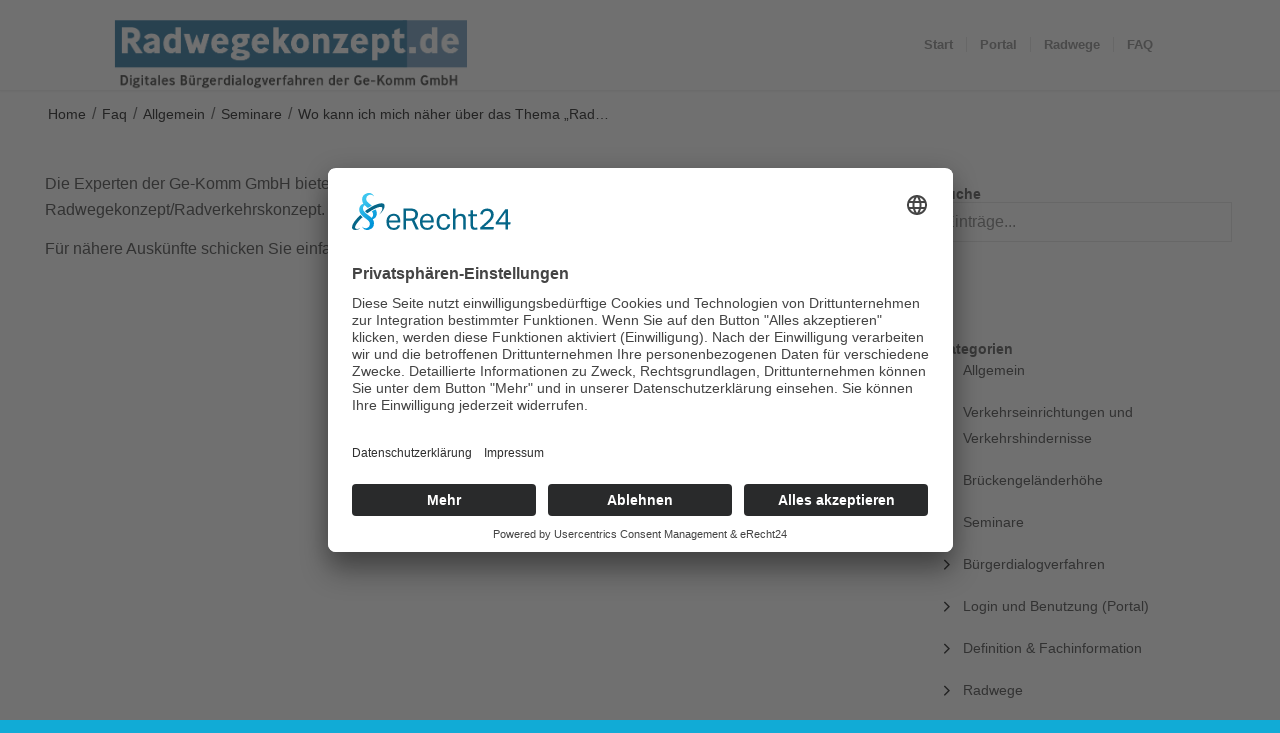

--- FILE ---
content_type: text/html; charset=UTF-8
request_url: https://radwegekonzept.de/faq/wo-kann-ich-mich-naeher-ueber-das-thema-informieren/
body_size: 25795
content:
<!DOCTYPE html>
<html lang="de" class="html_stretched responsive av-preloader-disabled  html_header_top html_logo_left html_main_nav_header html_menu_right html_slim html_header_sticky html_header_shrinking_disabled html_mobile_menu_tablet html_header_searchicon_disabled html_content_align_center html_header_unstick_top html_header_stretch_disabled html_minimal_header html_minimal_header_shadow html_av-overlay-side html_av-overlay-side-classic html_av-submenu-noclone html_entry_id_1748 av-cookies-no-cookie-consent av-no-preview av-default-lightbox html_text_menu_active av-mobile-menu-switch-default">
<head>
<meta charset="UTF-8" />
<meta name="robots" content="index, follow" />


<!-- mobile setting -->
<meta name="viewport" content="width=device-width, initial-scale=1">

<!-- Scripts/CSS and wp_head hook -->
	<script type="text/javascript">
		/* Google Analytics Opt-Out by WP-Buddy | https://wp-buddy.com/products/plugins/google-analytics-opt-out */
						var gaoop_property = 'UA-81476667-4';
		var gaoop_disable_strs = ['ga-disable-' + gaoop_property];
				for (var index = 0; index < disableStrs.length; index++) {
			if (document.cookie.indexOf(disableStrs[index] + '=true') > -1) {
				window[disableStrs[index]] = true; // for Monster Insights
			}
		}

		function gaoop_analytics_optout() {
			for (var index = 0; index < disableStrs.length; index++) {
				document.cookie = disableStrs[index] + '=true; expires=Thu, 31 Dec 2099 23:59:59 UTC; SameSite=Strict; path=/';
				window[disableStrs[index]] = true; // for Monster Insights
			}
			alert('Danke. Wir haben ein Cookie gesetzt, das verhindert, dass Google Analytics bei Ihrem nächsten Besuch Daten erfasst.');		}
			</script>
	<title>Wo kann ich mich näher über das Thema &#8222;Radwegekonzept&#8220; informieren? &#8211; radwegekonzept.de</title>
<meta name='robots' content='max-image-preview:large' />

            <script data-no-defer="1" data-ezscrex="false" data-cfasync="false" data-pagespeed-no-defer data-cookieconsent="ignore">
                var ctPublicFunctions = {"_ajax_nonce":"d95157c962","_rest_nonce":"9e25e16104","_ajax_url":"\/wp-admin\/admin-ajax.php","_rest_url":"https:\/\/radwegekonzept.de\/wp-json\/","data__cookies_type":"none","data__ajax_type":"rest","data__bot_detector_enabled":"1","data__frontend_data_log_enabled":1,"cookiePrefix":"","wprocket_detected":true,"host_url":"radwegekonzept.de","text__ee_click_to_select":"Klicken Sie, um die gesamten Daten auszuw\u00e4hlen","text__ee_original_email":"Die vollst\u00e4ndige Version ist verf\u00fcgbar","text__ee_got_it":"Verstanden","text__ee_blocked":"Blockiert","text__ee_cannot_connect":"Kann keine Verbindung herstellen","text__ee_cannot_decode":"Kann E-Mail nicht dekodieren. Unbekannter Grund","text__ee_email_decoder":"CleanTalk E-Mail-Decoder","text__ee_wait_for_decoding":"Die Magie ist unterwegs!","text__ee_decoding_process":"Bitte warten Sie einen Moment, w\u00e4hrend wir die Kontaktdaten entschl\u00fcsseln."}
            </script>
        
            <script data-no-defer="1" data-ezscrex="false" data-cfasync="false" data-pagespeed-no-defer data-cookieconsent="ignore">
                var ctPublic = {"_ajax_nonce":"d95157c962","settings__forms__check_internal":"0","settings__forms__check_external":"0","settings__forms__force_protection":0,"settings__forms__search_test":"1","settings__forms__wc_add_to_cart":"0","settings__data__bot_detector_enabled":"1","settings__sfw__anti_crawler":0,"blog_home":"https:\/\/radwegekonzept.de\/","pixel__setting":"3","pixel__enabled":true,"pixel__url":null,"data__email_check_before_post":"1","data__email_check_exist_post":0,"data__cookies_type":"none","data__key_is_ok":true,"data__visible_fields_required":true,"wl_brandname":"Anti-Spam by CleanTalk","wl_brandname_short":"CleanTalk","ct_checkjs_key":"cedcf4b5702fe273f8bdc0eec0eb61a605a61f95122009e7c6b5f11ccdb9d227","emailEncoderPassKey":"e7e55cd5812d2d9f4a49db31a2301dc9","bot_detector_forms_excluded":"W10=","advancedCacheExists":true,"varnishCacheExists":false,"wc_ajax_add_to_cart":true}
            </script>
        <link rel='dns-prefetch' href='//fd.cleantalk.org' />
<link rel="alternate" type="application/rss+xml" title="radwegekonzept.de &raquo; Feed" href="https://radwegekonzept.de/feed/" />
<link rel="alternate" type="application/rss+xml" title="radwegekonzept.de &raquo; Kommentar-Feed" href="https://radwegekonzept.de/comments/feed/" />
<link rel="alternate" title="oEmbed (JSON)" type="application/json+oembed" href="https://radwegekonzept.de/wp-json/oembed/1.0/embed?url=https%3A%2F%2Fradwegekonzept.de%2Ffaq%2Fwo-kann-ich-mich-naeher-ueber-das-thema-informieren%2F" />
<link rel="alternate" title="oEmbed (XML)" type="text/xml+oembed" href="https://radwegekonzept.de/wp-json/oembed/1.0/embed?url=https%3A%2F%2Fradwegekonzept.de%2Ffaq%2Fwo-kann-ich-mich-naeher-ueber-das-thema-informieren%2F&#038;format=xml" />
<style id='wp-img-auto-sizes-contain-inline-css' type='text/css'>
img:is([sizes=auto i],[sizes^="auto," i]){contain-intrinsic-size:3000px 1500px}
/*# sourceURL=wp-img-auto-sizes-contain-inline-css */
</style>
<link rel='stylesheet' id='avia-grid-css' href='https://radwegekonzept.de/wp-content/themes/enfold/css/grid.css?ver=7.1.3' type='text/css' media='all' />
<link rel='stylesheet' id='avia-base-css' href='https://radwegekonzept.de/wp-content/themes/enfold/css/base.css?ver=7.1.3' type='text/css' media='all' />
<link rel='stylesheet' id='avia-layout-css' href='https://radwegekonzept.de/wp-content/themes/enfold/css/layout.css?ver=7.1.3' type='text/css' media='all' />
<link rel='stylesheet' id='avia-module-audioplayer-css' href='https://radwegekonzept.de/wp-content/themes/enfold/config-templatebuilder/avia-shortcodes/audio-player/audio-player.css?ver=7.1.3' type='text/css' media='all' />
<link rel='stylesheet' id='avia-module-blog-css' href='https://radwegekonzept.de/wp-content/themes/enfold/config-templatebuilder/avia-shortcodes/blog/blog.css?ver=7.1.3' type='text/css' media='all' />
<link rel='stylesheet' id='avia-module-postslider-css' href='https://radwegekonzept.de/wp-content/themes/enfold/config-templatebuilder/avia-shortcodes/postslider/postslider.css?ver=7.1.3' type='text/css' media='all' />
<link rel='stylesheet' id='avia-module-button-css' href='https://radwegekonzept.de/wp-content/themes/enfold/config-templatebuilder/avia-shortcodes/buttons/buttons.css?ver=7.1.3' type='text/css' media='all' />
<link rel='stylesheet' id='avia-module-buttonrow-css' href='https://radwegekonzept.de/wp-content/themes/enfold/config-templatebuilder/avia-shortcodes/buttonrow/buttonrow.css?ver=7.1.3' type='text/css' media='all' />
<link rel='stylesheet' id='avia-module-button-fullwidth-css' href='https://radwegekonzept.de/wp-content/themes/enfold/config-templatebuilder/avia-shortcodes/buttons_fullwidth/buttons_fullwidth.css?ver=7.1.3' type='text/css' media='all' />
<link rel='stylesheet' id='avia-module-catalogue-css' href='https://radwegekonzept.de/wp-content/themes/enfold/config-templatebuilder/avia-shortcodes/catalogue/catalogue.css?ver=7.1.3' type='text/css' media='all' />
<link rel='stylesheet' id='avia-module-comments-css' href='https://radwegekonzept.de/wp-content/themes/enfold/config-templatebuilder/avia-shortcodes/comments/comments.css?ver=7.1.3' type='text/css' media='all' />
<link rel='stylesheet' id='avia-module-contact-css' href='https://radwegekonzept.de/wp-content/themes/enfold/config-templatebuilder/avia-shortcodes/contact/contact.css?ver=7.1.3' type='text/css' media='all' />
<link rel='stylesheet' id='avia-module-slideshow-css' href='https://radwegekonzept.de/wp-content/themes/enfold/config-templatebuilder/avia-shortcodes/slideshow/slideshow.css?ver=7.1.3' type='text/css' media='all' />
<link rel='stylesheet' id='avia-module-slideshow-contentpartner-css' href='https://radwegekonzept.de/wp-content/themes/enfold/config-templatebuilder/avia-shortcodes/contentslider/contentslider.css?ver=7.1.3' type='text/css' media='all' />
<link rel='stylesheet' id='avia-module-countdown-css' href='https://radwegekonzept.de/wp-content/themes/enfold/config-templatebuilder/avia-shortcodes/countdown/countdown.css?ver=7.1.3' type='text/css' media='all' />
<link rel='stylesheet' id='avia-module-dynamic-field-css' href='https://radwegekonzept.de/wp-content/themes/enfold/config-templatebuilder/avia-shortcodes/dynamic_field/dynamic_field.css?ver=7.1.3' type='text/css' media='all' />
<link rel='stylesheet' id='avia-module-gallery-css' href='https://radwegekonzept.de/wp-content/themes/enfold/config-templatebuilder/avia-shortcodes/gallery/gallery.css?ver=7.1.3' type='text/css' media='all' />
<link rel='stylesheet' id='avia-module-gallery-hor-css' href='https://radwegekonzept.de/wp-content/themes/enfold/config-templatebuilder/avia-shortcodes/gallery_horizontal/gallery_horizontal.css?ver=7.1.3' type='text/css' media='all' />
<link rel='stylesheet' id='avia-module-maps-css' href='https://radwegekonzept.de/wp-content/themes/enfold/config-templatebuilder/avia-shortcodes/google_maps/google_maps.css?ver=7.1.3' type='text/css' media='all' />
<link rel='stylesheet' id='avia-module-gridrow-css' href='https://radwegekonzept.de/wp-content/themes/enfold/config-templatebuilder/avia-shortcodes/grid_row/grid_row.css?ver=7.1.3' type='text/css' media='all' />
<link rel='stylesheet' id='avia-module-heading-css' href='https://radwegekonzept.de/wp-content/themes/enfold/config-templatebuilder/avia-shortcodes/heading/heading.css?ver=7.1.3' type='text/css' media='all' />
<link rel='stylesheet' id='avia-module-rotator-css' href='https://radwegekonzept.de/wp-content/themes/enfold/config-templatebuilder/avia-shortcodes/headline_rotator/headline_rotator.css?ver=7.1.3' type='text/css' media='all' />
<link rel='stylesheet' id='avia-module-hr-css' href='https://radwegekonzept.de/wp-content/themes/enfold/config-templatebuilder/avia-shortcodes/hr/hr.css?ver=7.1.3' type='text/css' media='all' />
<link rel='stylesheet' id='avia-module-icon-css' href='https://radwegekonzept.de/wp-content/themes/enfold/config-templatebuilder/avia-shortcodes/icon/icon.css?ver=7.1.3' type='text/css' media='all' />
<link rel='stylesheet' id='avia-module-icon-circles-css' href='https://radwegekonzept.de/wp-content/themes/enfold/config-templatebuilder/avia-shortcodes/icon_circles/icon_circles.css?ver=7.1.3' type='text/css' media='all' />
<link rel='stylesheet' id='avia-module-iconbox-css' href='https://radwegekonzept.de/wp-content/themes/enfold/config-templatebuilder/avia-shortcodes/iconbox/iconbox.css?ver=7.1.3' type='text/css' media='all' />
<link rel='stylesheet' id='avia-module-icongrid-css' href='https://radwegekonzept.de/wp-content/themes/enfold/config-templatebuilder/avia-shortcodes/icongrid/icongrid.css?ver=7.1.3' type='text/css' media='all' />
<link rel='stylesheet' id='avia-module-iconlist-css' href='https://radwegekonzept.de/wp-content/themes/enfold/config-templatebuilder/avia-shortcodes/iconlist/iconlist.css?ver=7.1.3' type='text/css' media='all' />
<link rel='stylesheet' id='avia-module-image-css' href='https://radwegekonzept.de/wp-content/themes/enfold/config-templatebuilder/avia-shortcodes/image/image.css?ver=7.1.3' type='text/css' media='all' />
<link rel='stylesheet' id='avia-module-image-diff-css' href='https://radwegekonzept.de/wp-content/themes/enfold/config-templatebuilder/avia-shortcodes/image_diff/image_diff.css?ver=7.1.3' type='text/css' media='all' />
<link rel='stylesheet' id='avia-module-hotspot-css' href='https://radwegekonzept.de/wp-content/themes/enfold/config-templatebuilder/avia-shortcodes/image_hotspots/image_hotspots.css?ver=7.1.3' type='text/css' media='all' />
<link rel='stylesheet' id='avia-module-sc-lottie-animation-css' href='https://radwegekonzept.de/wp-content/themes/enfold/config-templatebuilder/avia-shortcodes/lottie_animation/lottie_animation.css?ver=7.1.3' type='text/css' media='all' />
<link rel='stylesheet' id='avia-module-magazine-css' href='https://radwegekonzept.de/wp-content/themes/enfold/config-templatebuilder/avia-shortcodes/magazine/magazine.css?ver=7.1.3' type='text/css' media='all' />
<link rel='stylesheet' id='avia-module-masonry-css' href='https://radwegekonzept.de/wp-content/themes/enfold/config-templatebuilder/avia-shortcodes/masonry_entries/masonry_entries.css?ver=7.1.3' type='text/css' media='all' />
<link rel='stylesheet' id='avia-siteloader-css' href='https://radwegekonzept.de/wp-content/themes/enfold/css/avia-snippet-site-preloader.css?ver=7.1.3' type='text/css' media='all' />
<link rel='stylesheet' id='avia-module-menu-css' href='https://radwegekonzept.de/wp-content/themes/enfold/config-templatebuilder/avia-shortcodes/menu/menu.css?ver=7.1.3' type='text/css' media='all' />
<link rel='stylesheet' id='avia-module-notification-css' href='https://radwegekonzept.de/wp-content/themes/enfold/config-templatebuilder/avia-shortcodes/notification/notification.css?ver=7.1.3' type='text/css' media='all' />
<link rel='stylesheet' id='avia-module-numbers-css' href='https://radwegekonzept.de/wp-content/themes/enfold/config-templatebuilder/avia-shortcodes/numbers/numbers.css?ver=7.1.3' type='text/css' media='all' />
<link rel='stylesheet' id='avia-module-portfolio-css' href='https://radwegekonzept.de/wp-content/themes/enfold/config-templatebuilder/avia-shortcodes/portfolio/portfolio.css?ver=7.1.3' type='text/css' media='all' />
<link rel='stylesheet' id='avia-module-post-metadata-css' href='https://radwegekonzept.de/wp-content/themes/enfold/config-templatebuilder/avia-shortcodes/post_metadata/post_metadata.css?ver=7.1.3' type='text/css' media='all' />
<link rel='stylesheet' id='avia-module-progress-bar-css' href='https://radwegekonzept.de/wp-content/themes/enfold/config-templatebuilder/avia-shortcodes/progressbar/progressbar.css?ver=7.1.3' type='text/css' media='all' />
<link rel='stylesheet' id='avia-module-promobox-css' href='https://radwegekonzept.de/wp-content/themes/enfold/config-templatebuilder/avia-shortcodes/promobox/promobox.css?ver=7.1.3' type='text/css' media='all' />
<link rel='stylesheet' id='avia-sc-search-css' href='https://radwegekonzept.de/wp-content/themes/enfold/config-templatebuilder/avia-shortcodes/search/search.css?ver=7.1.3' type='text/css' media='all' />
<link rel='stylesheet' id='avia-module-slideshow-accordion-css' href='https://radwegekonzept.de/wp-content/themes/enfold/config-templatebuilder/avia-shortcodes/slideshow_accordion/slideshow_accordion.css?ver=7.1.3' type='text/css' media='all' />
<link rel='stylesheet' id='avia-module-slideshow-feature-image-css' href='https://radwegekonzept.de/wp-content/themes/enfold/config-templatebuilder/avia-shortcodes/slideshow_feature_image/slideshow_feature_image.css?ver=7.1.3' type='text/css' media='all' />
<link rel='stylesheet' id='avia-module-slideshow-fullsize-css' href='https://radwegekonzept.de/wp-content/themes/enfold/config-templatebuilder/avia-shortcodes/slideshow_fullsize/slideshow_fullsize.css?ver=7.1.3' type='text/css' media='all' />
<link rel='stylesheet' id='avia-module-slideshow-fullscreen-css' href='https://radwegekonzept.de/wp-content/themes/enfold/config-templatebuilder/avia-shortcodes/slideshow_fullscreen/slideshow_fullscreen.css?ver=7.1.3' type='text/css' media='all' />
<link rel='stylesheet' id='avia-module-slideshow-ls-css' href='https://radwegekonzept.de/wp-content/themes/enfold/config-templatebuilder/avia-shortcodes/slideshow_layerslider/slideshow_layerslider.css?ver=7.1.3' type='text/css' media='all' />
<link rel='stylesheet' id='avia-module-social-css' href='https://radwegekonzept.de/wp-content/themes/enfold/config-templatebuilder/avia-shortcodes/social_share/social_share.css?ver=7.1.3' type='text/css' media='all' />
<link rel='stylesheet' id='avia-module-tabsection-css' href='https://radwegekonzept.de/wp-content/themes/enfold/config-templatebuilder/avia-shortcodes/tab_section/tab_section.css?ver=7.1.3' type='text/css' media='all' />
<link rel='stylesheet' id='avia-module-table-css' href='https://radwegekonzept.de/wp-content/themes/enfold/config-templatebuilder/avia-shortcodes/table/table.css?ver=7.1.3' type='text/css' media='all' />
<link rel='stylesheet' id='avia-module-tabs-css' href='https://radwegekonzept.de/wp-content/themes/enfold/config-templatebuilder/avia-shortcodes/tabs/tabs.css?ver=7.1.3' type='text/css' media='all' />
<link rel='stylesheet' id='avia-module-team-css' href='https://radwegekonzept.de/wp-content/themes/enfold/config-templatebuilder/avia-shortcodes/team/team.css?ver=7.1.3' type='text/css' media='all' />
<link rel='stylesheet' id='avia-module-testimonials-css' href='https://radwegekonzept.de/wp-content/themes/enfold/config-templatebuilder/avia-shortcodes/testimonials/testimonials.css?ver=7.1.3' type='text/css' media='all' />
<link rel='stylesheet' id='avia-module-timeline-css' href='https://radwegekonzept.de/wp-content/themes/enfold/config-templatebuilder/avia-shortcodes/timeline/timeline.css?ver=7.1.3' type='text/css' media='all' />
<link rel='stylesheet' id='avia-module-toggles-css' href='https://radwegekonzept.de/wp-content/themes/enfold/config-templatebuilder/avia-shortcodes/toggles/toggles.css?ver=7.1.3' type='text/css' media='all' />
<link rel='stylesheet' id='avia-module-video-css' href='https://radwegekonzept.de/wp-content/themes/enfold/config-templatebuilder/avia-shortcodes/video/video.css?ver=7.1.3' type='text/css' media='all' />
<style id='wp-emoji-styles-inline-css' type='text/css'>

	img.wp-smiley, img.emoji {
		display: inline !important;
		border: none !important;
		box-shadow: none !important;
		height: 1em !important;
		width: 1em !important;
		margin: 0 0.07em !important;
		vertical-align: -0.1em !important;
		background: none !important;
		padding: 0 !important;
	}
/*# sourceURL=wp-emoji-styles-inline-css */
</style>
<style id='wp-block-library-inline-css' type='text/css'>
:root{--wp-block-synced-color:#7a00df;--wp-block-synced-color--rgb:122,0,223;--wp-bound-block-color:var(--wp-block-synced-color);--wp-editor-canvas-background:#ddd;--wp-admin-theme-color:#007cba;--wp-admin-theme-color--rgb:0,124,186;--wp-admin-theme-color-darker-10:#006ba1;--wp-admin-theme-color-darker-10--rgb:0,107,160.5;--wp-admin-theme-color-darker-20:#005a87;--wp-admin-theme-color-darker-20--rgb:0,90,135;--wp-admin-border-width-focus:2px}@media (min-resolution:192dpi){:root{--wp-admin-border-width-focus:1.5px}}.wp-element-button{cursor:pointer}:root .has-very-light-gray-background-color{background-color:#eee}:root .has-very-dark-gray-background-color{background-color:#313131}:root .has-very-light-gray-color{color:#eee}:root .has-very-dark-gray-color{color:#313131}:root .has-vivid-green-cyan-to-vivid-cyan-blue-gradient-background{background:linear-gradient(135deg,#00d084,#0693e3)}:root .has-purple-crush-gradient-background{background:linear-gradient(135deg,#34e2e4,#4721fb 50%,#ab1dfe)}:root .has-hazy-dawn-gradient-background{background:linear-gradient(135deg,#faaca8,#dad0ec)}:root .has-subdued-olive-gradient-background{background:linear-gradient(135deg,#fafae1,#67a671)}:root .has-atomic-cream-gradient-background{background:linear-gradient(135deg,#fdd79a,#004a59)}:root .has-nightshade-gradient-background{background:linear-gradient(135deg,#330968,#31cdcf)}:root .has-midnight-gradient-background{background:linear-gradient(135deg,#020381,#2874fc)}:root{--wp--preset--font-size--normal:16px;--wp--preset--font-size--huge:42px}.has-regular-font-size{font-size:1em}.has-larger-font-size{font-size:2.625em}.has-normal-font-size{font-size:var(--wp--preset--font-size--normal)}.has-huge-font-size{font-size:var(--wp--preset--font-size--huge)}.has-text-align-center{text-align:center}.has-text-align-left{text-align:left}.has-text-align-right{text-align:right}.has-fit-text{white-space:nowrap!important}#end-resizable-editor-section{display:none}.aligncenter{clear:both}.items-justified-left{justify-content:flex-start}.items-justified-center{justify-content:center}.items-justified-right{justify-content:flex-end}.items-justified-space-between{justify-content:space-between}.screen-reader-text{border:0;clip-path:inset(50%);height:1px;margin:-1px;overflow:hidden;padding:0;position:absolute;width:1px;word-wrap:normal!important}.screen-reader-text:focus{background-color:#ddd;clip-path:none;color:#444;display:block;font-size:1em;height:auto;left:5px;line-height:normal;padding:15px 23px 14px;text-decoration:none;top:5px;width:auto;z-index:100000}html :where(.has-border-color){border-style:solid}html :where([style*=border-top-color]){border-top-style:solid}html :where([style*=border-right-color]){border-right-style:solid}html :where([style*=border-bottom-color]){border-bottom-style:solid}html :where([style*=border-left-color]){border-left-style:solid}html :where([style*=border-width]){border-style:solid}html :where([style*=border-top-width]){border-top-style:solid}html :where([style*=border-right-width]){border-right-style:solid}html :where([style*=border-bottom-width]){border-bottom-style:solid}html :where([style*=border-left-width]){border-left-style:solid}html :where(img[class*=wp-image-]){height:auto;max-width:100%}:where(figure){margin:0 0 1em}html :where(.is-position-sticky){--wp-admin--admin-bar--position-offset:var(--wp-admin--admin-bar--height,0px)}@media screen and (max-width:600px){html :where(.is-position-sticky){--wp-admin--admin-bar--position-offset:0px}}

/*# sourceURL=wp-block-library-inline-css */
</style><style id='global-styles-inline-css' type='text/css'>
:root{--wp--preset--aspect-ratio--square: 1;--wp--preset--aspect-ratio--4-3: 4/3;--wp--preset--aspect-ratio--3-4: 3/4;--wp--preset--aspect-ratio--3-2: 3/2;--wp--preset--aspect-ratio--2-3: 2/3;--wp--preset--aspect-ratio--16-9: 16/9;--wp--preset--aspect-ratio--9-16: 9/16;--wp--preset--color--black: #000000;--wp--preset--color--cyan-bluish-gray: #abb8c3;--wp--preset--color--white: #ffffff;--wp--preset--color--pale-pink: #f78da7;--wp--preset--color--vivid-red: #cf2e2e;--wp--preset--color--luminous-vivid-orange: #ff6900;--wp--preset--color--luminous-vivid-amber: #fcb900;--wp--preset--color--light-green-cyan: #7bdcb5;--wp--preset--color--vivid-green-cyan: #00d084;--wp--preset--color--pale-cyan-blue: #8ed1fc;--wp--preset--color--vivid-cyan-blue: #0693e3;--wp--preset--color--vivid-purple: #9b51e0;--wp--preset--color--metallic-red: #b02b2c;--wp--preset--color--maximum-yellow-red: #edae44;--wp--preset--color--yellow-sun: #eeee22;--wp--preset--color--palm-leaf: #83a846;--wp--preset--color--aero: #7bb0e7;--wp--preset--color--old-lavender: #745f7e;--wp--preset--color--steel-teal: #5f8789;--wp--preset--color--raspberry-pink: #d65799;--wp--preset--color--medium-turquoise: #4ecac2;--wp--preset--gradient--vivid-cyan-blue-to-vivid-purple: linear-gradient(135deg,rgb(6,147,227) 0%,rgb(155,81,224) 100%);--wp--preset--gradient--light-green-cyan-to-vivid-green-cyan: linear-gradient(135deg,rgb(122,220,180) 0%,rgb(0,208,130) 100%);--wp--preset--gradient--luminous-vivid-amber-to-luminous-vivid-orange: linear-gradient(135deg,rgb(252,185,0) 0%,rgb(255,105,0) 100%);--wp--preset--gradient--luminous-vivid-orange-to-vivid-red: linear-gradient(135deg,rgb(255,105,0) 0%,rgb(207,46,46) 100%);--wp--preset--gradient--very-light-gray-to-cyan-bluish-gray: linear-gradient(135deg,rgb(238,238,238) 0%,rgb(169,184,195) 100%);--wp--preset--gradient--cool-to-warm-spectrum: linear-gradient(135deg,rgb(74,234,220) 0%,rgb(151,120,209) 20%,rgb(207,42,186) 40%,rgb(238,44,130) 60%,rgb(251,105,98) 80%,rgb(254,248,76) 100%);--wp--preset--gradient--blush-light-purple: linear-gradient(135deg,rgb(255,206,236) 0%,rgb(152,150,240) 100%);--wp--preset--gradient--blush-bordeaux: linear-gradient(135deg,rgb(254,205,165) 0%,rgb(254,45,45) 50%,rgb(107,0,62) 100%);--wp--preset--gradient--luminous-dusk: linear-gradient(135deg,rgb(255,203,112) 0%,rgb(199,81,192) 50%,rgb(65,88,208) 100%);--wp--preset--gradient--pale-ocean: linear-gradient(135deg,rgb(255,245,203) 0%,rgb(182,227,212) 50%,rgb(51,167,181) 100%);--wp--preset--gradient--electric-grass: linear-gradient(135deg,rgb(202,248,128) 0%,rgb(113,206,126) 100%);--wp--preset--gradient--midnight: linear-gradient(135deg,rgb(2,3,129) 0%,rgb(40,116,252) 100%);--wp--preset--font-size--small: 1rem;--wp--preset--font-size--medium: 1.125rem;--wp--preset--font-size--large: 1.75rem;--wp--preset--font-size--x-large: clamp(1.75rem, 3vw, 2.25rem);--wp--preset--spacing--20: 0.44rem;--wp--preset--spacing--30: 0.67rem;--wp--preset--spacing--40: 1rem;--wp--preset--spacing--50: 1.5rem;--wp--preset--spacing--60: 2.25rem;--wp--preset--spacing--70: 3.38rem;--wp--preset--spacing--80: 5.06rem;--wp--preset--shadow--natural: 6px 6px 9px rgba(0, 0, 0, 0.2);--wp--preset--shadow--deep: 12px 12px 50px rgba(0, 0, 0, 0.4);--wp--preset--shadow--sharp: 6px 6px 0px rgba(0, 0, 0, 0.2);--wp--preset--shadow--outlined: 6px 6px 0px -3px rgb(255, 255, 255), 6px 6px rgb(0, 0, 0);--wp--preset--shadow--crisp: 6px 6px 0px rgb(0, 0, 0);}:root { --wp--style--global--content-size: 800px;--wp--style--global--wide-size: 1130px; }:where(body) { margin: 0; }.wp-site-blocks > .alignleft { float: left; margin-right: 2em; }.wp-site-blocks > .alignright { float: right; margin-left: 2em; }.wp-site-blocks > .aligncenter { justify-content: center; margin-left: auto; margin-right: auto; }:where(.is-layout-flex){gap: 0.5em;}:where(.is-layout-grid){gap: 0.5em;}.is-layout-flow > .alignleft{float: left;margin-inline-start: 0;margin-inline-end: 2em;}.is-layout-flow > .alignright{float: right;margin-inline-start: 2em;margin-inline-end: 0;}.is-layout-flow > .aligncenter{margin-left: auto !important;margin-right: auto !important;}.is-layout-constrained > .alignleft{float: left;margin-inline-start: 0;margin-inline-end: 2em;}.is-layout-constrained > .alignright{float: right;margin-inline-start: 2em;margin-inline-end: 0;}.is-layout-constrained > .aligncenter{margin-left: auto !important;margin-right: auto !important;}.is-layout-constrained > :where(:not(.alignleft):not(.alignright):not(.alignfull)){max-width: var(--wp--style--global--content-size);margin-left: auto !important;margin-right: auto !important;}.is-layout-constrained > .alignwide{max-width: var(--wp--style--global--wide-size);}body .is-layout-flex{display: flex;}.is-layout-flex{flex-wrap: wrap;align-items: center;}.is-layout-flex > :is(*, div){margin: 0;}body .is-layout-grid{display: grid;}.is-layout-grid > :is(*, div){margin: 0;}body{padding-top: 0px;padding-right: 0px;padding-bottom: 0px;padding-left: 0px;}a:where(:not(.wp-element-button)){text-decoration: underline;}:root :where(.wp-element-button, .wp-block-button__link){background-color: #32373c;border-width: 0;color: #fff;font-family: inherit;font-size: inherit;font-style: inherit;font-weight: inherit;letter-spacing: inherit;line-height: inherit;padding-top: calc(0.667em + 2px);padding-right: calc(1.333em + 2px);padding-bottom: calc(0.667em + 2px);padding-left: calc(1.333em + 2px);text-decoration: none;text-transform: inherit;}.has-black-color{color: var(--wp--preset--color--black) !important;}.has-cyan-bluish-gray-color{color: var(--wp--preset--color--cyan-bluish-gray) !important;}.has-white-color{color: var(--wp--preset--color--white) !important;}.has-pale-pink-color{color: var(--wp--preset--color--pale-pink) !important;}.has-vivid-red-color{color: var(--wp--preset--color--vivid-red) !important;}.has-luminous-vivid-orange-color{color: var(--wp--preset--color--luminous-vivid-orange) !important;}.has-luminous-vivid-amber-color{color: var(--wp--preset--color--luminous-vivid-amber) !important;}.has-light-green-cyan-color{color: var(--wp--preset--color--light-green-cyan) !important;}.has-vivid-green-cyan-color{color: var(--wp--preset--color--vivid-green-cyan) !important;}.has-pale-cyan-blue-color{color: var(--wp--preset--color--pale-cyan-blue) !important;}.has-vivid-cyan-blue-color{color: var(--wp--preset--color--vivid-cyan-blue) !important;}.has-vivid-purple-color{color: var(--wp--preset--color--vivid-purple) !important;}.has-metallic-red-color{color: var(--wp--preset--color--metallic-red) !important;}.has-maximum-yellow-red-color{color: var(--wp--preset--color--maximum-yellow-red) !important;}.has-yellow-sun-color{color: var(--wp--preset--color--yellow-sun) !important;}.has-palm-leaf-color{color: var(--wp--preset--color--palm-leaf) !important;}.has-aero-color{color: var(--wp--preset--color--aero) !important;}.has-old-lavender-color{color: var(--wp--preset--color--old-lavender) !important;}.has-steel-teal-color{color: var(--wp--preset--color--steel-teal) !important;}.has-raspberry-pink-color{color: var(--wp--preset--color--raspberry-pink) !important;}.has-medium-turquoise-color{color: var(--wp--preset--color--medium-turquoise) !important;}.has-black-background-color{background-color: var(--wp--preset--color--black) !important;}.has-cyan-bluish-gray-background-color{background-color: var(--wp--preset--color--cyan-bluish-gray) !important;}.has-white-background-color{background-color: var(--wp--preset--color--white) !important;}.has-pale-pink-background-color{background-color: var(--wp--preset--color--pale-pink) !important;}.has-vivid-red-background-color{background-color: var(--wp--preset--color--vivid-red) !important;}.has-luminous-vivid-orange-background-color{background-color: var(--wp--preset--color--luminous-vivid-orange) !important;}.has-luminous-vivid-amber-background-color{background-color: var(--wp--preset--color--luminous-vivid-amber) !important;}.has-light-green-cyan-background-color{background-color: var(--wp--preset--color--light-green-cyan) !important;}.has-vivid-green-cyan-background-color{background-color: var(--wp--preset--color--vivid-green-cyan) !important;}.has-pale-cyan-blue-background-color{background-color: var(--wp--preset--color--pale-cyan-blue) !important;}.has-vivid-cyan-blue-background-color{background-color: var(--wp--preset--color--vivid-cyan-blue) !important;}.has-vivid-purple-background-color{background-color: var(--wp--preset--color--vivid-purple) !important;}.has-metallic-red-background-color{background-color: var(--wp--preset--color--metallic-red) !important;}.has-maximum-yellow-red-background-color{background-color: var(--wp--preset--color--maximum-yellow-red) !important;}.has-yellow-sun-background-color{background-color: var(--wp--preset--color--yellow-sun) !important;}.has-palm-leaf-background-color{background-color: var(--wp--preset--color--palm-leaf) !important;}.has-aero-background-color{background-color: var(--wp--preset--color--aero) !important;}.has-old-lavender-background-color{background-color: var(--wp--preset--color--old-lavender) !important;}.has-steel-teal-background-color{background-color: var(--wp--preset--color--steel-teal) !important;}.has-raspberry-pink-background-color{background-color: var(--wp--preset--color--raspberry-pink) !important;}.has-medium-turquoise-background-color{background-color: var(--wp--preset--color--medium-turquoise) !important;}.has-black-border-color{border-color: var(--wp--preset--color--black) !important;}.has-cyan-bluish-gray-border-color{border-color: var(--wp--preset--color--cyan-bluish-gray) !important;}.has-white-border-color{border-color: var(--wp--preset--color--white) !important;}.has-pale-pink-border-color{border-color: var(--wp--preset--color--pale-pink) !important;}.has-vivid-red-border-color{border-color: var(--wp--preset--color--vivid-red) !important;}.has-luminous-vivid-orange-border-color{border-color: var(--wp--preset--color--luminous-vivid-orange) !important;}.has-luminous-vivid-amber-border-color{border-color: var(--wp--preset--color--luminous-vivid-amber) !important;}.has-light-green-cyan-border-color{border-color: var(--wp--preset--color--light-green-cyan) !important;}.has-vivid-green-cyan-border-color{border-color: var(--wp--preset--color--vivid-green-cyan) !important;}.has-pale-cyan-blue-border-color{border-color: var(--wp--preset--color--pale-cyan-blue) !important;}.has-vivid-cyan-blue-border-color{border-color: var(--wp--preset--color--vivid-cyan-blue) !important;}.has-vivid-purple-border-color{border-color: var(--wp--preset--color--vivid-purple) !important;}.has-metallic-red-border-color{border-color: var(--wp--preset--color--metallic-red) !important;}.has-maximum-yellow-red-border-color{border-color: var(--wp--preset--color--maximum-yellow-red) !important;}.has-yellow-sun-border-color{border-color: var(--wp--preset--color--yellow-sun) !important;}.has-palm-leaf-border-color{border-color: var(--wp--preset--color--palm-leaf) !important;}.has-aero-border-color{border-color: var(--wp--preset--color--aero) !important;}.has-old-lavender-border-color{border-color: var(--wp--preset--color--old-lavender) !important;}.has-steel-teal-border-color{border-color: var(--wp--preset--color--steel-teal) !important;}.has-raspberry-pink-border-color{border-color: var(--wp--preset--color--raspberry-pink) !important;}.has-medium-turquoise-border-color{border-color: var(--wp--preset--color--medium-turquoise) !important;}.has-vivid-cyan-blue-to-vivid-purple-gradient-background{background: var(--wp--preset--gradient--vivid-cyan-blue-to-vivid-purple) !important;}.has-light-green-cyan-to-vivid-green-cyan-gradient-background{background: var(--wp--preset--gradient--light-green-cyan-to-vivid-green-cyan) !important;}.has-luminous-vivid-amber-to-luminous-vivid-orange-gradient-background{background: var(--wp--preset--gradient--luminous-vivid-amber-to-luminous-vivid-orange) !important;}.has-luminous-vivid-orange-to-vivid-red-gradient-background{background: var(--wp--preset--gradient--luminous-vivid-orange-to-vivid-red) !important;}.has-very-light-gray-to-cyan-bluish-gray-gradient-background{background: var(--wp--preset--gradient--very-light-gray-to-cyan-bluish-gray) !important;}.has-cool-to-warm-spectrum-gradient-background{background: var(--wp--preset--gradient--cool-to-warm-spectrum) !important;}.has-blush-light-purple-gradient-background{background: var(--wp--preset--gradient--blush-light-purple) !important;}.has-blush-bordeaux-gradient-background{background: var(--wp--preset--gradient--blush-bordeaux) !important;}.has-luminous-dusk-gradient-background{background: var(--wp--preset--gradient--luminous-dusk) !important;}.has-pale-ocean-gradient-background{background: var(--wp--preset--gradient--pale-ocean) !important;}.has-electric-grass-gradient-background{background: var(--wp--preset--gradient--electric-grass) !important;}.has-midnight-gradient-background{background: var(--wp--preset--gradient--midnight) !important;}.has-small-font-size{font-size: var(--wp--preset--font-size--small) !important;}.has-medium-font-size{font-size: var(--wp--preset--font-size--medium) !important;}.has-large-font-size{font-size: var(--wp--preset--font-size--large) !important;}.has-x-large-font-size{font-size: var(--wp--preset--font-size--x-large) !important;}
/*# sourceURL=global-styles-inline-css */
</style>

<link rel='stylesheet' id='wp-components-css' href='https://radwegekonzept.de/wp-includes/css/dist/components/style.min.css?ver=6.9' type='text/css' media='all' />
<link rel='stylesheet' id='wp-preferences-css' href='https://radwegekonzept.de/wp-includes/css/dist/preferences/style.min.css?ver=6.9' type='text/css' media='all' />
<link rel='stylesheet' id='wp-block-editor-css' href='https://radwegekonzept.de/wp-includes/css/dist/block-editor/style.min.css?ver=6.9' type='text/css' media='all' />
<link rel='stylesheet' id='popup-maker-block-library-style-css' href='https://radwegekonzept.de/wp-content/plugins/popup-maker/dist/packages/block-library-style.css?ver=dbea705cfafe089d65f1' type='text/css' media='all' />
<link rel='stylesheet' id='cleantalk-public-css-css' href='https://radwegekonzept.de/wp-content/plugins/cleantalk-spam-protect/css/cleantalk-public.min.css?ver=6.70.1_1767244925' type='text/css' media='all' />
<link rel='stylesheet' id='cleantalk-email-decoder-css-css' href='https://radwegekonzept.de/wp-content/plugins/cleantalk-spam-protect/css/cleantalk-email-decoder.min.css?ver=6.70.1_1767244925' type='text/css' media='all' />
<link rel='stylesheet' id='kbe_theme_style-css' href='https://radwegekonzept.de/wp-content/plugins/wp-knowledgebase/template-legacy/kbe_style.css?ver=1.3.4' type='text/css' media='all' />
<style id='kbe_theme_style-inline-css' type='text/css'>

				#kbe_content h2 span.kbe_count,
				#kbe_content .kbe_child_category h3 span.kbe_count {
					background-color: #109bc5 !important;
				}
				.kbe_widget .kbe_tags_widget a,
				.kbe_widget .kbe_tags_widget a:hover{
					text-decoration: underline;
					color: #109bc5 !important;
				}
			
/*# sourceURL=kbe_theme_style-inline-css */
</style>
<link rel='stylesheet' id='hide-admin-bar-based-on-user-roles-css' href='https://radwegekonzept.de/wp-content/plugins/hide-admin-bar-based-on-user-roles/public/css/hide-admin-bar-based-on-user-roles-public.css?ver=7.0.2' type='text/css' media='all' />
<link rel='stylesheet' id='avia-scs-css' href='https://radwegekonzept.de/wp-content/themes/enfold/css/shortcodes.css?ver=7.1.3' type='text/css' media='all' />
<link rel='stylesheet' id='avia-fold-unfold-css' href='https://radwegekonzept.de/wp-content/themes/enfold/css/avia-snippet-fold-unfold.css?ver=7.1.3' type='text/css' media='all' />
<link rel='stylesheet' id='avia-popup-css-css' href='https://radwegekonzept.de/wp-content/themes/enfold/js/aviapopup/magnific-popup.min.css?ver=7.1.3' type='text/css' media='screen' />
<link rel='stylesheet' id='avia-lightbox-css' href='https://radwegekonzept.de/wp-content/themes/enfold/css/avia-snippet-lightbox.css?ver=7.1.3' type='text/css' media='screen' />
<link rel='stylesheet' id='avia-widget-css-css' href='https://radwegekonzept.de/wp-content/themes/enfold/css/avia-snippet-widget.css?ver=7.1.3' type='text/css' media='screen' />
<link rel='stylesheet' id='avia-dynamic-css' href='https://radwegekonzept.de/wp-content/uploads/dynamic_avia/enfold_child.css?ver=69687739c6c92' type='text/css' media='all' />
<link rel='stylesheet' id='avia-custom-css' href='https://radwegekonzept.de/wp-content/themes/enfold/css/custom.css?ver=7.1.3' type='text/css' media='all' />
<link rel='stylesheet' id='avia-style-css' href='https://radwegekonzept.de/wp-content/themes/enfold-child/style.css?ver=7.1.3' type='text/css' media='all' />
<link rel='stylesheet' id='popup-maker-site-css' href='//radwegekonzept.de/wp-content/uploads/pum/pum-site-styles.css?generated=1767628984&#038;ver=1.21.5' type='text/css' media='all' />
<link rel='stylesheet' id='simplemodal-login-css' href='https://radwegekonzept.de/wp-content/plugins/simplemodal-login/css/wwk.css?ver=1.1' type='text/css' media='screen' />
<script type="text/javascript" src="https://radwegekonzept.de/wp-includes/js/jquery/jquery.min.js?ver=3.7.1" id="jquery-core-js"></script>
<script type="text/javascript" src="https://radwegekonzept.de/wp-includes/js/jquery/jquery-migrate.min.js?ver=3.4.1" id="jquery-migrate-js"></script>
<script type="text/javascript" src="https://radwegekonzept.de/wp-content/plugins/cleantalk-spam-protect/js/apbct-public-bundle.min.js?ver=6.70.1_1767244925" id="apbct-public-bundle.min-js-js"></script>
<script type="text/javascript" src="https://fd.cleantalk.org/ct-bot-detector-wrapper.js?ver=6.70.1" id="ct_bot_detector-js" defer="defer" data-wp-strategy="defer"></script>
<script type="text/javascript" id="3d-flip-book-client-locale-loader-js-extra">
/* <![CDATA[ */
var FB3D_CLIENT_LOCALE = {"ajaxurl":"https://radwegekonzept.de/wp-admin/admin-ajax.php","dictionary":{"Table of contents":"Table of contents","Close":"Close","Bookmarks":"Bookmarks","Thumbnails":"Thumbnails","Search":"","Share":"Share","Facebook":"Facebook","Twitter":"Twitter","Email":"Email","Play":"Play","Previous page":"Previous page","Next page":"Next page","Zoom in":"Zoom in","Zoom out":"Zoom out","Fit view":"Fit view","Auto play":"Auto play","Full screen":"Full screen","More":"","Smart pan":"Smart pan","Single page":"Single page","Sounds":"Sounds","Stats":"Stats","Print":"Print","Download":"Download","Goto first page":"Goto first page","Goto last page":"Goto last page"},"images":"https://radwegekonzept.de/wp-content/plugins/interactive-3d-flipbook-powered-physics-engine/assets/images/","jsData":{"urls":[],"posts":{"ids_mis":[],"ids":[]},"pages":[],"firstPages":[],"bookCtrlProps":[],"bookTemplates":[]},"key":"3d-flip-book","pdfJS":{"pdfJsLib":"https://radwegekonzept.de/wp-content/plugins/interactive-3d-flipbook-powered-physics-engine/assets/js/pdf.min.js?ver=4.3.136","pdfJsWorker":"https://radwegekonzept.de/wp-content/plugins/interactive-3d-flipbook-powered-physics-engine/assets/js/pdf.worker.js?ver=4.3.136","stablePdfJsLib":"https://radwegekonzept.de/wp-content/plugins/interactive-3d-flipbook-powered-physics-engine/assets/js/stable/pdf.min.js?ver=2.5.207","stablePdfJsWorker":"https://radwegekonzept.de/wp-content/plugins/interactive-3d-flipbook-powered-physics-engine/assets/js/stable/pdf.worker.js?ver=2.5.207","pdfJsCMapUrl":"https://radwegekonzept.de/wp-content/plugins/interactive-3d-flipbook-powered-physics-engine/assets/cmaps/"},"cacheurl":"https://radwegekonzept.de/wp-content/uploads/3d-flip-book/cache/","pluginsurl":"https://radwegekonzept.de/wp-content/plugins/","pluginurl":"https://radwegekonzept.de/wp-content/plugins/interactive-3d-flipbook-powered-physics-engine/","thumbnailSize":{"width":"80","height":"80"},"version":"1.16.17"};
//# sourceURL=3d-flip-book-client-locale-loader-js-extra
/* ]]> */
</script>
<script type="text/javascript" src="https://radwegekonzept.de/wp-content/plugins/interactive-3d-flipbook-powered-physics-engine/assets/js/client-locale-loader.js?ver=1.16.17" id="3d-flip-book-client-locale-loader-js" async="async" data-wp-strategy="async"></script>
<script type="text/javascript" src="https://radwegekonzept.de/wp-content/plugins/hide-admin-bar-based-on-user-roles/public/js/hide-admin-bar-based-on-user-roles-public.js?ver=7.0.2" id="hide-admin-bar-based-on-user-roles-js"></script>
<script type="text/javascript" src="https://radwegekonzept.de/wp-content/themes/enfold/js/avia-js.js?ver=7.1.3" id="avia-js-js"></script>
<script type="text/javascript" src="https://radwegekonzept.de/wp-content/themes/enfold/js/avia-compat.js?ver=7.1.3" id="avia-compat-js"></script>
<link rel="https://api.w.org/" href="https://radwegekonzept.de/wp-json/" /><link rel="alternate" title="JSON" type="application/json" href="https://radwegekonzept.de/wp-json/wp/v2/kbe_knowledgebase/1748" /><link rel="EditURI" type="application/rsd+xml" title="RSD" href="https://radwegekonzept.de/xmlrpc.php?rsd" />
<meta name="generator" content="WordPress 6.9" />
<link rel="canonical" href="https://radwegekonzept.de/faq/wo-kann-ich-mich-naeher-ueber-das-thema-informieren/" />
<link rel='shortlink' href='https://radwegekonzept.de/?p=1748' />
<style type="text/css">/** Google Analytics Opt Out Custom CSS **/.gaoop {color: #ffffff; line-height: 2; position: fixed; bottom: 0; left: 0; width: 100%; -webkit-box-shadow: 0 4px 15px rgba(0, 0, 0, 0.4); -moz-box-shadow: 0 4px 15px rgba(0, 0, 0, 0.4); box-shadow: 0 4px 15px rgba(0, 0, 0, 0.4); background-color: #0E90D2; padding: 1rem; margin: 0; display: flex; align-items: center; justify-content: space-between; } .gaoop-hidden {display: none; } .gaoop-checkbox:checked + .gaoop {width: auto; right: 0; left: auto; opacity: 0.5; ms-filter: "progid:DXImageTransform.Microsoft.Alpha(Opacity=50)"; filter: alpha(opacity=50); -moz-opacity: 0.5; -khtml-opacity: 0.5; } .gaoop-checkbox:checked + .gaoop .gaoop-close-icon {display: none; } .gaoop-checkbox:checked + .gaoop .gaoop-opt-out-content {display: none; } input.gaoop-checkbox {display: none; } .gaoop a {color: #67C2F0; text-decoration: none; } .gaoop a:hover {color: #ffffff; text-decoration: underline; } .gaoop-info-icon {margin: 0; padding: 0; cursor: pointer; } .gaoop svg {position: relative; margin: 0; padding: 0; width: auto; height: 25px; } .gaoop-close-icon {cursor: pointer; position: relative; opacity: 0.5; ms-filter: "progid:DXImageTransform.Microsoft.Alpha(Opacity=50)"; filter: alpha(opacity=50); -moz-opacity: 0.5; -khtml-opacity: 0.5; margin: 0; padding: 0; text-align: center; vertical-align: top; display: inline-block; } .gaoop-close-icon:hover {z-index: 1; opacity: 1; ms-filter: "progid:DXImageTransform.Microsoft.Alpha(Opacity=100)"; filter: alpha(opacity=100); -moz-opacity: 1; -khtml-opacity: 1; } .gaoop_closed .gaoop-opt-out-link, .gaoop_closed .gaoop-close-icon {display: none; } .gaoop_closed:hover {opacity: 1; ms-filter: "progid:DXImageTransform.Microsoft.Alpha(Opacity=100)"; filter: alpha(opacity=100); -moz-opacity: 1; -khtml-opacity: 1; } .gaoop_closed .gaoop-opt-out-content {display: none; } .gaoop_closed .gaoop-info-icon {width: 100%; } .gaoop-opt-out-content {display: inline-block; vertical-align: top; } </style>    <style>
        .premium-contents-message {
            border-width: 1px;
            border-radius: 1px;
            border-color: #683c10;
            border-style: solid;
            padding: 20px;
            margin: 20px;
            background-color: #808080;
                background-position: left top;
            background-repeat: no-repeat;
        }
        .premium-contents-button {
            width: 200px;
            height: 50px;
            margin: 10px auto 0 auto;
            text-align: center;
            background-image: url("https://radwegekonzept.de/wp-content/plugins/premium-contents/images/button-green.png");
            background-repeat: no-repeat;
            background-position: center center;
            padding-top: 20px;
        }
        .premium-contents-button a {
            font-size: 20px;
            color: #fff;
            text-decoration: none;
        }
        .premium-contents-button-like {
            background-image: none;
        }
    </style>

    <script id="kbe-global-js-var">var wp_knowledgebase = {"ajax_url":"https:\/\/radwegekonzept.de\/wp-admin\/admin-ajax.php","nonce":"9cfd29b957"};</script><style>/* CSS added by WP Meta and Date Remover*/.wp-block-post-author__name{display:none !important;}
.wp-block-post-date{display:none !important;}
 .entry-meta {display:none !important;}
	.home .entry-meta { display: none; }
	.entry-footer {display:none !important;}
	.home .entry-footer { display: none; }</style><link rel="apple-touch-icon" sizes="180x180" href="/wp-content/uploads/fbrfg/apple-touch-icon.png">
<link rel="icon" type="image/png" sizes="32x32" href="/wp-content/uploads/fbrfg/favicon-32x32.png">
<link rel="icon" type="image/png" sizes="16x16" href="/wp-content/uploads/fbrfg/favicon-16x16.png">
<link rel="manifest" href="/wp-content/uploads/fbrfg/site.webmanifest">
<link rel="mask-icon" href="/wp-content/uploads/fbrfg/safari-pinned-tab.svg" color="#5bbad5">
<link rel="shortcut icon" href="/wp-content/uploads/fbrfg/favicon.ico">
<meta name="msapplication-TileColor" content="#da532c">
<meta name="msapplication-config" content="/wp-content/uploads/fbrfg/browserconfig.xml">
<meta name="theme-color" content="#ffffff">
<link rel="icon" href="https://radwegekonzept.de/wp-content/uploads/2022/03/cropped-Favcion_RWK-300x300.png" type="image/png">
<!--[if lt IE 9]><script src="https://radwegekonzept.de/wp-content/themes/enfold/js/html5shiv.js"></script><![endif]--><link rel="profile" href="https://gmpg.org/xfn/11" />
<link rel="alternate" type="application/rss+xml" title="radwegekonzept.de RSS2 Feed" href="https://radwegekonzept.de/feed/" />
<link rel="pingback" href="https://radwegekonzept.de/xmlrpc.php" />
<!-- Usercentrics -->
<!-- PageSpeed -->
<link rel="preconnect" href="//app.eu.usercentrics.eu">
<link rel="preconnect" href="//api.eu.usercentrics.eu">
<link rel="preconnect" href="//sdp.eu.usercentrics.eu">
<link rel="preload" href="//app.eu.usercentrics.eu/browser-ui/latest/loader.js" as="script">
<link rel="preload" href="//sdp.eu.usercentrics.eu/latest/uc-block.bundle.js" as="script">

<!-- Banner -->
<script id="usercentrics-cmp" async data-eu-mode="true" data-settings-id="gu4FCRXk7" src="https://app.eu.usercentrics.eu/browser-ui/latest/loader.js"></script>

<!-- Blockiert Inhalte wie Maps, YouTube, etc. / Deaktivieren für Divi Builder -->
<script type="application/javascript" src="https://sdp.eu.usercentrics.eu/latest/uc-block.bundle.js"></script>
<!-- ENDE Usercentrics -->



<!-- <link rel="apple-touch-icon" sizes="180x180" href="/wp-content/uploads/2022/03/Favcion_Apple.png">
<link rel="icon" type="image/png" href="/wp-content/uploads/2022/03/cropped-Favcion_RWK.png" sizes="32x32">
<link rel="icon" type="image/png" href="/wp-content/uploads/2022/03/cropped-Favcion_RWK.png" sizes="16x16"> -->
<link rel="manifest" href="/manifest.json">
<link rel="mask-icon" href="/safari-pinned-tab.svg" color="#5bbad5">
<meta name="theme-color" content="#ffffff"><link rel="icon" href="https://radwegekonzept.de/wp-content/uploads/2022/03/cropped-Favcion_RWK-32x32.png" sizes="32x32" />
<link rel="icon" href="https://radwegekonzept.de/wp-content/uploads/2022/03/cropped-Favcion_RWK-192x192.png" sizes="192x192" />
<link rel="apple-touch-icon" href="https://radwegekonzept.de/wp-content/uploads/2022/03/cropped-Favcion_RWK-180x180.png" />
<meta name="msapplication-TileImage" content="https://radwegekonzept.de/wp-content/uploads/2022/03/cropped-Favcion_RWK-270x270.png" />
<style type="text/css">
		@font-face {font-family: 'entypo-fontello-enfold'; font-weight: normal; font-style: normal; font-display: auto;
		src: url('https://radwegekonzept.de/wp-content/themes/enfold/config-templatebuilder/avia-template-builder/assets/fonts/entypo-fontello-enfold/entypo-fontello-enfold.woff2') format('woff2'),
		url('https://radwegekonzept.de/wp-content/themes/enfold/config-templatebuilder/avia-template-builder/assets/fonts/entypo-fontello-enfold/entypo-fontello-enfold.woff') format('woff'),
		url('https://radwegekonzept.de/wp-content/themes/enfold/config-templatebuilder/avia-template-builder/assets/fonts/entypo-fontello-enfold/entypo-fontello-enfold.ttf') format('truetype'),
		url('https://radwegekonzept.de/wp-content/themes/enfold/config-templatebuilder/avia-template-builder/assets/fonts/entypo-fontello-enfold/entypo-fontello-enfold.svg#entypo-fontello-enfold') format('svg'),
		url('https://radwegekonzept.de/wp-content/themes/enfold/config-templatebuilder/avia-template-builder/assets/fonts/entypo-fontello-enfold/entypo-fontello-enfold.eot'),
		url('https://radwegekonzept.de/wp-content/themes/enfold/config-templatebuilder/avia-template-builder/assets/fonts/entypo-fontello-enfold/entypo-fontello-enfold.eot?#iefix') format('embedded-opentype');
		}

		#top .avia-font-entypo-fontello-enfold, body .avia-font-entypo-fontello-enfold, html body [data-av_iconfont='entypo-fontello-enfold']:before{ font-family: 'entypo-fontello-enfold'; }
		
		@font-face {font-family: 'entypo-fontello'; font-weight: normal; font-style: normal; font-display: auto;
		src: url('https://radwegekonzept.de/wp-content/themes/enfold/config-templatebuilder/avia-template-builder/assets/fonts/entypo-fontello/entypo-fontello.woff2') format('woff2'),
		url('https://radwegekonzept.de/wp-content/themes/enfold/config-templatebuilder/avia-template-builder/assets/fonts/entypo-fontello/entypo-fontello.woff') format('woff'),
		url('https://radwegekonzept.de/wp-content/themes/enfold/config-templatebuilder/avia-template-builder/assets/fonts/entypo-fontello/entypo-fontello.ttf') format('truetype'),
		url('https://radwegekonzept.de/wp-content/themes/enfold/config-templatebuilder/avia-template-builder/assets/fonts/entypo-fontello/entypo-fontello.svg#entypo-fontello') format('svg'),
		url('https://radwegekonzept.de/wp-content/themes/enfold/config-templatebuilder/avia-template-builder/assets/fonts/entypo-fontello/entypo-fontello.eot'),
		url('https://radwegekonzept.de/wp-content/themes/enfold/config-templatebuilder/avia-template-builder/assets/fonts/entypo-fontello/entypo-fontello.eot?#iefix') format('embedded-opentype');
		}

		#top .avia-font-entypo-fontello, body .avia-font-entypo-fontello, html body [data-av_iconfont='entypo-fontello']:before{ font-family: 'entypo-fontello'; }
		</style>

<!--
Debugging Info for Theme support: 

Theme: Enfold
Version: 7.1.3
Installed: enfold
AviaFramework Version: 5.6
AviaBuilder Version: 6.0
aviaElementManager Version: 1.0.1
- - - - - - - - - - -
ChildTheme: Enfold Child
ChildTheme Version: 1.0
ChildTheme Installed: enfold

- - - - - - - - - - -
ML:512-PU:42-PLA:35
WP:6.9
Compress: CSS:disabled - JS:disabled
Updates: enabled - token has changed and not verified
PLAu:33
-->
<meta name="generator" content="WP Rocket 3.20.3" data-wpr-features="wpr_preload_links wpr_desktop" /></head>

<body data-rsssl=1 id="top" class="wp-singular kbe_knowledgebase-template-default single single-kbe_knowledgebase postid-1748 wp-theme-enfold wp-child-theme-enfold-child stretched rtl_columns av-curtain-numeric wp-knowledgebase kbe-template-sidebar-right post-type-kbe_knowledgebase kbe_taxonomy-allgemein kbe_taxonomy-seminare kbe_tags-erlaeuterung kbe_tags-grundsaetzliches kbe_tags-information kbe_tags-informieren kbe_tags-seminar kbe_tags-veranstaltung avia-responsive-images-support" itemscope="itemscope" itemtype="https://schema.org/WebPage" >


	
	<div id='wrap_all'>

	
<header id='header' class='all_colors header_color light_bg_color  av_header_top av_logo_left av_main_nav_header av_menu_right av_slim av_header_sticky av_header_shrinking_disabled av_header_stretch_disabled av_mobile_menu_tablet av_header_searchicon_disabled av_header_unstick_top av_seperator_small_border av_minimal_header av_minimal_header_shadow av_bottom_nav_disabled  av_alternate_logo_active'  data-av_shrink_factor='50' role="banner" itemscope="itemscope" itemtype="https://schema.org/WPHeader" >

		<div  id='header_main' class='container_wrap container_wrap_logo'>

        <div class='container av-logo-container'><div class='inner-container'><span class='logo avia-standard-logo'><a href='https://radwegekonzept.de/' class='' aria-label='20170112_Radwegkonzept_Logo_Final_Radwegekonzept_Logo_800_s' title='20170112_Radwegkonzept_Logo_Final_Radwegekonzept_Logo_800_s'><img src="https://radwegekonzept.de/wp-content/uploads/2018/01/20170112_Radwegkonzept_Logo_Final_Radwegekonzept_Logo_800_s.png" srcset="https://radwegekonzept.de/wp-content/uploads/2018/01/20170112_Radwegkonzept_Logo_Final_Radwegekonzept_Logo_800_s.png 801w, https://radwegekonzept.de/wp-content/uploads/2018/01/20170112_Radwegkonzept_Logo_Final_Radwegekonzept_Logo_800_s-300x60.png 300w, https://radwegekonzept.de/wp-content/uploads/2018/01/20170112_Radwegkonzept_Logo_Final_Radwegekonzept_Logo_800_s-768x152.png 768w, https://radwegekonzept.de/wp-content/uploads/2018/01/20170112_Radwegkonzept_Logo_Final_Radwegekonzept_Logo_800_s-705x140.png 705w, https://radwegekonzept.de/wp-content/uploads/2018/01/20170112_Radwegkonzept_Logo_Final_Radwegekonzept_Logo_800_s-450x89.png 450w" sizes="(max-width: 801px) 100vw, 801px" height="100" width="300" alt='radwegekonzept.de' title='20170112_Radwegkonzept_Logo_Final_Radwegekonzept_Logo_800_s' /></a></span><nav class='main_menu' data-selectname='Seite auswählen'  role="navigation" itemscope="itemscope" itemtype="https://schema.org/SiteNavigationElement" ><div class="avia-menu av-main-nav-wrap"><ul role="menu" class="menu av-main-nav" id="avia-menu"><li role="menuitem" id="menu-item-720" class="menu-item menu-item-type-post_type menu-item-object-page menu-item-home menu-item-top-level menu-item-top-level-1"><a href="https://radwegekonzept.de/" itemprop="url" tabindex="0"><span class="avia-bullet"></span><span class="avia-menu-text">Start</span><span class="avia-menu-fx"><span class="avia-arrow-wrap"><span class="avia-arrow"></span></span></span></a></li>
<li role="menuitem" id="menu-item-497" class="menu-item menu-item-type-post_type menu-item-object-post menu-item-top-level menu-item-top-level-2"><a href="https://radwegekonzept.de/buergerdialog-portal/" itemprop="url" tabindex="0"><span class="avia-bullet"></span><span class="avia-menu-text">Portal</span><span class="avia-menu-fx"><span class="avia-arrow-wrap"><span class="avia-arrow"></span></span></span></a></li>
<li role="menuitem" id="menu-item-458" class="menu-item menu-item-type-post_type menu-item-object-page menu-item-has-children menu-item-top-level menu-item-top-level-3"><a href="https://radwegekonzept.de/radwege/" itemprop="url" tabindex="0"><span class="avia-bullet"></span><span class="avia-menu-text">Radwege</span><span class="avia-menu-fx"><span class="avia-arrow-wrap"><span class="avia-arrow"></span></span></span></a>


<ul class="sub-menu">
	<li role="menuitem" id="menu-item-891" class="menu-item menu-item-type-custom menu-item-object-custom"><a href="/radwege/#neuigkeiten-beitraege" itemprop="url" tabindex="0"><span class="avia-bullet"></span><span class="avia-menu-text">Neuigkeiten und Beiträge</span></a></li>
	<li role="menuitem" id="menu-item-4892" class="menu-item menu-item-type-post_type menu-item-object-page"><a href="https://radwegekonzept.de/mapathon/" itemprop="url" tabindex="0"><span class="avia-bullet"></span><span class="avia-menu-text">Mapathon</span></a></li>
	<li role="menuitem" id="menu-item-6836" class="menu-item menu-item-type-post_type menu-item-object-page"><a href="https://radwegekonzept.de/pollercheck/" itemprop="url" tabindex="0"><span class="avia-bullet"></span><span class="avia-menu-text">Poller-Check</span></a></li>
	<li role="menuitem" id="menu-item-7055" class="menu-item menu-item-type-post_type menu-item-object-page"><a href="https://radwegekonzept.de/nahmobilitaetskonzept/" itemprop="url" tabindex="0"><span class="avia-bullet"></span><span class="avia-menu-text">Nahmobilitätskonzept</span></a></li>
	<li role="menuitem" id="menu-item-7722" class="menu-item menu-item-type-post_type menu-item-object-page"><a href="https://radwegekonzept.de/designbaukasten/" itemprop="url" tabindex="0"><span class="avia-bullet"></span><span class="avia-menu-text">Fahrradstraßen Designbaukasten</span></a></li>
</ul>
</li>
<li role="menuitem" id="menu-item-1783" class="menu-item menu-item-type-custom menu-item-object-custom menu-item-top-level menu-item-top-level-4"><a href="/faq" itemprop="url" tabindex="0"><span class="avia-bullet"></span><span class="avia-menu-text">FAQ</span><span class="avia-menu-fx"><span class="avia-arrow-wrap"><span class="avia-arrow"></span></span></span></a></li>
<li class="av-burger-menu-main menu-item-avia-special " role="menuitem">
	        			<a href="#" aria-label="Menü" aria-hidden="false">
							<span class="av-hamburger av-hamburger--spin av-js-hamburger">
								<span class="av-hamburger-box">
						          <span class="av-hamburger-inner"></span>
						          <strong>Menü</strong>
								</span>
							</span>
							<span class="avia_hidden_link_text">Menü</span>
						</a>
	        		   </li></ul></div></nav></div> </div> 
		<!-- end container_wrap-->
		</div>
<div data-rocket-location-hash="0c956cb4d9fc3ef64f1b16f80546eb88" class="header_bg"></div>
<!-- end header -->
</header>

	<div id='main' class='all_colors' data-scroll-offset='88'>

	<div data-rocket-location-hash="9c6e9f375ea4af27b1fbee3f80e45a29" id="kbe_container"><div class="kbe_breadcrum"><ul><li class="breadcrumb-part"><a href="https://radwegekonzept.de">Home</a></li><li class="separator"> / </li><li class="breadcrumb-part"><a href="https://radwegekonzept.de/faq">Faq</a></li><li class="separator"> / </li><li class="breadcrumb-part"><a href="https://radwegekonzept.de/knowledgebase_category/allgemein/">Allgemein</a></li><li class="separator"> / </li><li class="breadcrumb-part"><a href="https://radwegekonzept.de/knowledgebase_category/seminare/">Seminare</a></li><li class="separator"> / </li><li class="breadcrumb-part"><a href="">Wo kann ich mich näher über das Thema &#8222;Rad&hellip;</a></li></ul></div><div id="kbe_content" class="kbe_content_left">
        <!--Content Body-->
        <div class="kbe_leftcol" ><h1>Wo kann ich mich näher über das Thema &#8222;Radwegekonzept&#8220; informieren?</h1><p>Die Experten der Ge-Komm GmbH bieten regelmäßig bundesweit Seminarveranstaltungen an zum Thema Radwegekonzept/Radverkehrskonzept.</p>
<p>Für nähere Auskünfte schicken Sie einfach eine E-Mail an: info@ge-komm.de</p>
</div>
        <!--/Content Body-->

    </div>

    <!--aside-->
    <div class="kbe_aside kbe_aside_right"><div class="kbe_widget kbe-widget widget"><h6>Suche</h6>        <form role="search" method="get" id="searchform" class="clearfix" action="https://radwegekonzept.de/" autocomplete="off">
            <input type="text" placeholder="Einträge..." value="" name="s" id="s" />
            <input type="hidden" name="post_type" value="kbe_knowledgebase" />
        </form>
    </div><div class="kbe_widget kbe-widget widget"><h6>Kategorien</h6><ul class="kbe-object-list"><li class="kbe-object-list-item kbe-list-item-is-category"><a href=https://radwegekonzept.de/knowledgebase_category/allgemein/ title=View all posts in Allgemein>Allgemein</a></li><li class="kbe-object-list-item kbe-list-item-is-category"><a href=https://radwegekonzept.de/knowledgebase_category/verkehrseinrichtungen-und-verkehrshindernisse/ title=View all posts in Verkehrseinrichtungen und Verkehrshindernisse>Verkehrseinrichtungen und Verkehrshindernisse</a></li><li class="kbe-object-list-item kbe-list-item-is-category"><a href=https://radwegekonzept.de/knowledgebase_category/brueckengelaenderhoehe/ title=View all posts in Brückengeländerhöhe>Brückengeländerhöhe</a></li><li class="kbe-object-list-item kbe-list-item-is-category"><a href=https://radwegekonzept.de/knowledgebase_category/seminare/ title=View all posts in Seminare>Seminare</a></li><li class="kbe-object-list-item kbe-list-item-is-category"><a href=https://radwegekonzept.de/knowledgebase_category/buergerdialogverfahren/ title=View all posts in Bürgerdialogverfahren>Bürgerdialogverfahren</a></li><li class="kbe-object-list-item kbe-list-item-is-category"><a href=https://radwegekonzept.de/knowledgebase_category/login-und-benutzung-portal/ title=View all posts in Login und Benutzung (Portal)>Login und Benutzung (Portal)</a></li><li class="kbe-object-list-item kbe-list-item-is-category"><a href=https://radwegekonzept.de/knowledgebase_category/definition-fachinformation/ title=View all posts in Definition &amp; Fachinformation>Definition &amp; Fachinformation</a></li><li class="kbe-object-list-item kbe-list-item-is-category"><a href=https://radwegekonzept.de/knowledgebase_category/radwege/ title=View all posts in Radwege>Radwege</a></li><li class="kbe-object-list-item kbe-list-item-is-category"><a href=https://radwegekonzept.de/knowledgebase_category/richtlinien/ title=View all posts in Richtlinien>Richtlinien</a></li></ul></div><div class="kbe_widget kbe-widget widget"><h6>Schlagworte</h6><div class="kbe_tags_widget"><a href="https://radwegekonzept.de/knowledgebase_tags/anleitung/" class="tag-cloud-link tag-link-109 tag-link-position-1" style="font-size: 12px;" aria-label="Anleitung (2 Einträge)">Anleitung</a>
<a href="https://radwegekonzept.de/knowledgebase_tags/befestigung/" class="tag-cloud-link tag-link-120 tag-link-position-2" style="font-size: 21px;" aria-label="Befestigung (5 Einträge)">Befestigung</a>
<a href="https://radwegekonzept.de/knowledgebase_tags/befestigungsarten/" class="tag-cloud-link tag-link-121 tag-link-position-3" style="font-size: 21px;" aria-label="Befestigungsarten (5 Einträge)">Befestigungsarten</a>
<a href="https://radwegekonzept.de/knowledgebase_tags/buergerdialog-portal/" class="tag-cloud-link tag-link-107 tag-link-position-4" style="font-size: 15.6px;" aria-label="Bürgerdialog-Portal (3 Einträge)">Bürgerdialog-Portal</a>
<a href="https://radwegekonzept.de/knowledgebase_tags/erlaeuterung/" class="tag-cloud-link tag-link-114 tag-link-position-5" style="font-size: 30px;" aria-label="Erläuterung (11 Einträge)">Erläuterung</a>
<a href="https://radwegekonzept.de/knowledgebase_tags/grundsaetzliches/" class="tag-cloud-link tag-link-108 tag-link-position-6" style="font-size: 26.1px;" aria-label="grundsätzliches (8 Einträge)">grundsätzliches</a>
<a href="https://radwegekonzept.de/knowledgebase_tags/information/" class="tag-cloud-link tag-link-142 tag-link-position-7" style="font-size: 12px;" aria-label="Information (2 Einträge)">Information</a>
<a href="https://radwegekonzept.de/knowledgebase_tags/informieren/" class="tag-cloud-link tag-link-141 tag-link-position-8" style="font-size: 12px;" aria-label="Informieren (2 Einträge)">Informieren</a>
<a href="https://radwegekonzept.de/knowledgebase_tags/infrastruktur/" class="tag-cloud-link tag-link-116 tag-link-position-9" style="font-size: 15.6px;" aria-label="Infrastruktur (3 Einträge)">Infrastruktur</a>
<a href="https://radwegekonzept.de/knowledgebase_tags/nachteil/" class="tag-cloud-link tag-link-149 tag-link-position-10" style="font-size: 15.6px;" aria-label="Nachteil (3 Einträge)">Nachteil</a>
<a href="https://radwegekonzept.de/knowledgebase_tags/nachteile/" class="tag-cloud-link tag-link-147 tag-link-position-11" style="font-size: 15.6px;" aria-label="Nachteile (3 Einträge)">Nachteile</a>
<a href="https://radwegekonzept.de/knowledgebase_tags/seminar/" class="tag-cloud-link tag-link-140 tag-link-position-12" style="font-size: 12px;" aria-label="Seminar (2 Einträge)">Seminar</a>
<a href="https://radwegekonzept.de/knowledgebase_tags/strassenverkehr/" class="tag-cloud-link tag-link-117 tag-link-position-13" style="font-size: 12px;" aria-label="Straßenverkehr (2 Einträge)">Straßenverkehr</a>
<a href="https://radwegekonzept.de/knowledgebase_tags/verkehrsnetz/" class="tag-cloud-link tag-link-118 tag-link-position-14" style="font-size: 12px;" aria-label="Verkehrsnetz (2 Einträge)">Verkehrsnetz</a>
<a href="https://radwegekonzept.de/knowledgebase_tags/verkehrsnutzung/" class="tag-cloud-link tag-link-119 tag-link-position-15" style="font-size: 15.6px;" aria-label="Verkehrsnutzung (3 Einträge)">Verkehrsnutzung</a>
<a href="https://radwegekonzept.de/knowledgebase_tags/vorteil/" class="tag-cloud-link tag-link-148 tag-link-position-16" style="font-size: 15.6px;" aria-label="Vorteil (3 Einträge)">Vorteil</a>
<a href="https://radwegekonzept.de/knowledgebase_tags/vorteile/" class="tag-cloud-link tag-link-146 tag-link-position-17" style="font-size: 15.6px;" aria-label="Vorteile (3 Einträge)">Vorteile</a>
<a href="https://radwegekonzept.de/knowledgebase_tags/wegbefestigung/" class="tag-cloud-link tag-link-122 tag-link-position-18" style="font-size: 15.6px;" aria-label="Wegbefestigung (3 Einträge)">Wegbefestigung</a>
<a href="https://radwegekonzept.de/knowledgebase_tags/wegeaufbau/" class="tag-cloud-link tag-link-150 tag-link-position-19" style="font-size: 15.6px;" aria-label="Wegeaufbau (3 Einträge)">Wegeaufbau</a>
<a href="https://radwegekonzept.de/knowledgebase_tags/wegenetze/" class="tag-cloud-link tag-link-115 tag-link-position-20" style="font-size: 15.6px;" aria-label="Wegenetze (3 Einträge)">Wegenetze</a></div></div></div>

</div>				<div class='container_wrap footer_color' id='footer'>

					<div class='container'>

						<div class='flex_column av_one_third  first el_before_av_one_third'><section id="text-3" class="widget clearfix widget_text">			<div class="textwidget"><p><img loading="lazy" decoding="async" class="alignleft wp-image-6350 size-full" src="https://radwegekonzept.de/wp-content/uploads/2023/03/footer_links-300x189-1-2.png" alt="" width="300" height="200" /></p>
</div>
		<span class="seperator extralight-border"></span></section></div><div class='flex_column av_one_third  el_after_av_one_third el_before_av_one_third '><section id="nav_menu-2" class="widget clearfix widget_nav_menu"><h3 class="widgettitle">Sitemap</h3><div class="menu-sitemap-footer-container"><ul id="menu-sitemap-footer" class="menu"><li id="menu-item-794" class="menu-item menu-item-type-post_type menu-item-object-page menu-item-home menu-item-794"><a href="https://radwegekonzept.de/">Startseite</a></li>
<li id="menu-item-793" class="menu-item menu-item-type-post_type menu-item-object-post menu-item-793"><a href="https://radwegekonzept.de/buergerdialog-portal/">Portal</a></li>
<li id="menu-item-786" class="menu-item menu-item-type-post_type menu-item-object-page menu-item-786"><a href="https://radwegekonzept.de/radwege/">Radwege</a></li>
<li id="menu-item-890" class="menu-item menu-item-type-custom menu-item-object-custom menu-item-890"><a href="/radwege/#neuigkeiten-beitraege">Neuigkeiten und Beiträge</a></li>
<li id="menu-item-788" class="menu-item menu-item-type-post_type menu-item-object-page menu-item-788"><a href="https://radwegekonzept.de/kontakt/">Kontakt</a></li>
<li id="menu-item-789" class="menu-item menu-item-type-post_type menu-item-object-page menu-item-789"><a href="https://radwegekonzept.de/kontakt/impressum/">Impressum</a></li>
<li id="menu-item-790" class="menu-item menu-item-type-post_type menu-item-object-page menu-item-790"><a href="https://radwegekonzept.de/kontakt/impressum/datenschutz-und-nutzungsbedingungen/">Datenschutz und Nutzungsbedingungen</a></li>
</ul></div><span class="seperator extralight-border"></span></section><section id="text-5" class="widget clearfix widget_text"><h3 class="widgettitle">Cookies</h3>			<div class="textwidget"><p><a href="javascript:UC_UI.showSecondLayer();">Cookie-Einstellungen</a></p>
</div>
		<span class="seperator extralight-border"></span></section></div><div class='flex_column av_one_third  el_after_av_one_third el_before_av_one_third '><section id="text-2" class="widget clearfix widget_text"><h3 class="widgettitle">Kontaktdaten</h3>			<div class="textwidget"><p>Radwegekonzept.de ist ein Produkt der </p>
<p><img src="https://wirtschaftswegekonzept.de/wp-content/uploads/2016/06/Logo_gk-weiss.png" width="200px"></p>
<p>Ge-Komm GmbH<br />
Gesellschaft für kommunale Infrastruktur<br />
Bahnhofstraße 2<br />
49324 Melle</p>
<p><b>Telefon:</b> 05422 98151-60<br />
<b>E-Mail:</b> <a href="/kontakt">info@ge-komm.de</a></p>
</div>
		<span class="seperator extralight-border"></span></section></div>
					</div>

				<!-- ####### END FOOTER CONTAINER ####### -->
				</div>

	

	
				<footer class='container_wrap socket_color' id='socket'  role="contentinfo" itemscope="itemscope" itemtype="https://schema.org/WPFooter" aria-label="Copyright and company info" >
                    <div class='container'>

                        <span class='copyright'>  © Copyright - radwegekonzept.de | <a href="/kontakt/impressum">Impressum</a> | Eine Seite der Werbeagentur <a href="https://motion-media.de" target="_blank">Motion Media</a> aus Osnabrück</span>

                        
                    </div>

	            <!-- ####### END SOCKET CONTAINER ####### -->
				</footer>


					<!-- end main -->
		</div>

		<a class='avia-post-nav avia-post-prev without-image' href='https://radwegekonzept.de/faq/ich-kann-meine-stadtgemeinde-nicht-im-portal-finden/' title='Link to: Ich kann meine Stadt/Gemeinde nicht im Portal finden' aria-label='Ich kann meine Stadt/Gemeinde nicht im Portal finden'><span class="label iconfont avia-svg-icon avia-font-svg_entypo-fontello" data-av_svg_icon='left-open-mini' data-av_iconset='svg_entypo-fontello'><svg version="1.1" xmlns="http://www.w3.org/2000/svg" width="8" height="32" viewBox="0 0 8 32" preserveAspectRatio="xMidYMid meet" aria-labelledby='av-svg-title-1' aria-describedby='av-svg-desc-1' role="graphics-symbol" aria-hidden="true">
<title id='av-svg-title-1'>Link to: Ich kann meine Stadt/Gemeinde nicht im Portal finden</title>
<desc id='av-svg-desc-1'>Link to: Ich kann meine Stadt/Gemeinde nicht im Portal finden</desc>
<path d="M8.064 21.44q0.832 0.832 0 1.536-0.832 0.832-1.536 0l-6.144-6.208q-0.768-0.768 0-1.6l6.144-6.208q0.704-0.832 1.536 0 0.832 0.704 0 1.536l-4.992 5.504z"></path>
</svg></span><span class="entry-info-wrap"><span class="entry-info"><span class='entry-title'>Ich kann meine Stadt/Gemeinde nicht im Portal finden</span></span></span></a><a class='avia-post-nav avia-post-next without-image' href='https://radwegekonzept.de/faq/ist-eine-wassergebundene-befestigung/' title='Link to: Was ist eine wassergebundene Befestigung?' aria-label='Was ist eine wassergebundene Befestigung?'><span class="label iconfont avia-svg-icon avia-font-svg_entypo-fontello" data-av_svg_icon='right-open-mini' data-av_iconset='svg_entypo-fontello'><svg version="1.1" xmlns="http://www.w3.org/2000/svg" width="8" height="32" viewBox="0 0 8 32" preserveAspectRatio="xMidYMid meet" aria-labelledby='av-svg-title-2' aria-describedby='av-svg-desc-2' role="graphics-symbol" aria-hidden="true">
<title id='av-svg-title-2'>Link to: Was ist eine wassergebundene Befestigung?</title>
<desc id='av-svg-desc-2'>Link to: Was ist eine wassergebundene Befestigung?</desc>
<path d="M0.416 21.44l5.056-5.44-5.056-5.504q-0.832-0.832 0-1.536 0.832-0.832 1.536 0l6.144 6.208q0.768 0.832 0 1.6l-6.144 6.208q-0.704 0.832-1.536 0-0.832-0.704 0-1.536z"></path>
</svg></span><span class="entry-info-wrap"><span class="entry-info"><span class='entry-title'>Was ist eine wassergebundene Befestigung?</span></span></span></a><!-- end wrap_all --></div>
<a href='#top' title='Nach oben scrollen' id='scroll-top-link' class='avia-svg-icon avia-font-svg_entypo-fontello' data-av_svg_icon='up-open' data-av_iconset='svg_entypo-fontello' tabindex='-1' aria-hidden='true'>
	<svg version="1.1" xmlns="http://www.w3.org/2000/svg" width="19" height="32" viewBox="0 0 19 32" preserveAspectRatio="xMidYMid meet" aria-labelledby='av-svg-title-3' aria-describedby='av-svg-desc-3' role="graphics-symbol" aria-hidden="true">
<title id='av-svg-title-3'>Nach oben scrollen</title>
<desc id='av-svg-desc-3'>Nach oben scrollen</desc>
<path d="M18.048 18.24q0.512 0.512 0.512 1.312t-0.512 1.312q-1.216 1.216-2.496 0l-6.272-6.016-6.272 6.016q-1.28 1.216-2.496 0-0.512-0.512-0.512-1.312t0.512-1.312l7.488-7.168q0.512-0.512 1.28-0.512t1.28 0.512z"></path>
</svg>	<span class="avia_hidden_link_text">Nach oben scrollen</span>
</a>

<div data-rocket-location-hash="e2acc92c4a66965e9a72caecdd95da86" id="fb-root"></div>

<script type="speculationrules">
{"prefetch":[{"source":"document","where":{"and":[{"href_matches":"/*"},{"not":{"href_matches":["/wp-*.php","/wp-admin/*","/wp-content/uploads/*","/wp-content/*","/wp-content/plugins/*","/wp-content/themes/enfold-child/*","/wp-content/themes/enfold/*","/*\\?(.+)"]}},{"not":{"selector_matches":"a[rel~=\"nofollow\"]"}},{"not":{"selector_matches":".no-prefetch, .no-prefetch a"}}]},"eagerness":"conservative"}]}
</script>
<div data-rocket-location-hash="50bb62c235179cc5d8a63cbc40d1920b" id="simplemodal-login-form" style="display:none">
	<form name="loginform" id="loginform" action="https://radwegekonzept.de/wp-login.php" method="post">
		<div class="title">Anmeldung</div>
		<div class="simplemodal-login-fields">
		<p>
			<label>Vor- und Nachname (ohne Umlaute)<br />
			<input type="text" name="log" class="user_login input" value="" size="20" tabindex="10" /></label>
		</p>
		<p>
			<label>Passwort<br />
			<input type="password" name="pwd" class="user_pass input" value="" size="20" tabindex="20" /></label>
		</p>
		<p class="forgetmenot"><label><input name="rememberme" type="checkbox" id="rememberme" class="rememberme" value="forever" tabindex="90" /> Login merken</label></p>
		<p class="submit">
			<input type="submit" name="wp-submit" value="Anmeldung" tabindex="100" />
			<input type="button" class="simplemodal-close" value="Abbruch" tabindex="101" />
			<input type="hidden" name="testcookie" value="1" />
		</p>
		<p class="nav"><a class="simplemodal-register" href="https://radwegekonzept.de/wp-login.php?action=register">Registrieren</a><a class="simplemodal-forgotpw" href="https://radwegekonzept.de/wp-login.php?action=lostpassword" title="Password Lost and Found">Passwort vergessen?</a>
			</p>
			</div>
			<div class="simplemodal-login-activity" style="display:none;"></div>
		</form>
<form name="registerform" id="registerform" action="https://radwegekonzept.de/wp-login.php?action=register" method="post">
	<div class="title">Registrieren</div>
	<div class="simplemodal-login-fields">
	<p>
		<label>Vor- und Nachname (ohne Umlaute)<br />
		<input type="text" name="user_login" class="user_login input" value="" size="20" tabindex="10" /></label>
	</p>
	<p>
		<label>E-Mail<br />
		<input type="text" name="user_email" class="user_email input" value="" size="25" tabindex="20" /></label>
	</p><!--	Start code from Cimy User Extra Fields 2.7.2	Copyright (c) 2006-2017 Marco Cimmino	http://www.marcocimmino.net/cimy-wordpress-plugins/cimy-user-extra-fields/	-->
	<input type="hidden" name="cimy_post" value="1" />
	<br />
<!--	End of code from Cimy User Extra Fields	-->
<input type="hidden" id="ct_checkjs_register_form_d490d7b4576290fa60eb31b5fc917ad1" name="ct_checkjs_register_form" value="0" /><script>setTimeout(function(){var ct_input_name = "ct_checkjs_register_form_d490d7b4576290fa60eb31b5fc917ad1";if (document.getElementById(ct_input_name) !== null) {var ct_input_value = document.getElementById(ct_input_name).value;document.getElementById(ct_input_name).value = document.getElementById(ct_input_name).value.replace(ct_input_value, 'cedcf4b5702fe273f8bdc0eec0eb61a605a61f95122009e7c6b5f11ccdb9d227');}}, 1000);</script><input
                    class="apbct_special_field apbct_email_id__wp_register"
                    name="apbct__email_id__wp_register"
                    aria-label="apbct__label_id__wp_register"
                    type="text" size="30" maxlength="200" autocomplete="off"
                    value=""
                />		<p>
			<label for="password">
				Passwort<br/>
				<input id="password" class="input" type="password" tabindex="30" size="25" value="" name="password" />
			</label>
		</p>
		<p>
			<label for="repeat_password">
				Passwort wiederholen<br/>
				<input id="repeat_password" class="input" type="password" tabindex="40" size="25" value="" name="repeat_password" />
			</label>
		</p>
		<p>
			<label for="ag_login_accept">
				<input id="ag_login_accept" class="inputcheckbox" type="checkbox" tabindex="50" size="25" value="false" name="ag_login_accept" />
				<a title="Datenschutz und Nutzungsbedingungen" class="" target="_BLANK" href="http://wirtschaftswegekonzept.de/?post_type=page&amp;p=539">Ich akzeptiere die Datenschutzbestimmungen</a>
			</label>
		</p>

	<p class="reg_passmail"> </p>
	<p class="submit">
		<input type="submit" name="wp-submit" value="Registrieren" tabindex="100" />
		<input type="button" class="simplemodal-close" value="Abbruch" tabindex="101" />
	</p>
	<p class="nav">
		<a class="simplemodal-login" href="https://radwegekonzept.de/wp-login.php">Log in</a><a class="simplemodal-forgotpw" href="https://radwegekonzept.de/wp-login.php?action=lostpassword" title="Password Lost and Found">Passwort vergessen?</a>
	</p>
	</div>
	<div class="simplemodal-login-activity" style="display:none;"></div>
</form>
	<form name="lostpasswordform" id="lostpasswordform" action="https://radwegekonzept.de/wp-login.php?action=lostpassword" method="post">
		<div class="title">Passwort zurücksetzen</div>
		<div class="simplemodal-login-fields">
		<p>
			<label>Benutzername oder E-Mail<br />
			<input type="text" name="user_login" class="user_login input" value="" size="20" tabindex="10" /></label>
		</p>
		<p class="submit">
			<input type="submit" name="wp-submit" value="Neues Passwort" tabindex="100" />
			<input type="button" class="simplemodal-close" value="Abbruch" tabindex="101" />
		</p>
		<p class="nav">
			<a class="simplemodal-login" href="https://radwegekonzept.de/wp-login.php">Log in</a><a class="simplemodal-register" href="https://radwegekonzept.de/wp-login.php?action=register">Registrieren</a>
		</p>
		</div>
		<div class="simplemodal-login-activity" style="display:none;"></div>
	</form></div><div 
	id="pum-7900" 
	role="dialog" 
	aria-modal="false"
	aria-labelledby="pum_popup_title_7900"
	class="pum pum-overlay pum-theme-5010 pum-theme-enterprise-blue popmake-overlay click_open" 
	data-popmake="{&quot;id&quot;:7900,&quot;slug&quot;:&quot;radverkehrskonzept-hasbergen&quot;,&quot;theme_id&quot;:5010,&quot;cookies&quot;:[],&quot;triggers&quot;:[{&quot;type&quot;:&quot;click_open&quot;,&quot;settings&quot;:{&quot;cookie_name&quot;:&quot;&quot;,&quot;extra_selectors&quot;:&quot;popmake-7900&quot;}}],&quot;mobile_disabled&quot;:null,&quot;tablet_disabled&quot;:null,&quot;meta&quot;:{&quot;display&quot;:{&quot;stackable&quot;:false,&quot;overlay_disabled&quot;:false,&quot;scrollable_content&quot;:false,&quot;disable_reposition&quot;:false,&quot;size&quot;:&quot;medium&quot;,&quot;responsive_min_width&quot;:&quot;0%&quot;,&quot;responsive_min_width_unit&quot;:false,&quot;responsive_max_width&quot;:&quot;100%&quot;,&quot;responsive_max_width_unit&quot;:false,&quot;custom_width&quot;:&quot;640px&quot;,&quot;custom_width_unit&quot;:false,&quot;custom_height&quot;:&quot;380px&quot;,&quot;custom_height_unit&quot;:false,&quot;custom_height_auto&quot;:false,&quot;location&quot;:&quot;center&quot;,&quot;position_from_trigger&quot;:false,&quot;position_top&quot;:&quot;100&quot;,&quot;position_left&quot;:&quot;0&quot;,&quot;position_bottom&quot;:&quot;0&quot;,&quot;position_right&quot;:&quot;0&quot;,&quot;position_fixed&quot;:false,&quot;animation_type&quot;:&quot;fade&quot;,&quot;animation_speed&quot;:&quot;350&quot;,&quot;animation_origin&quot;:&quot;center top&quot;,&quot;overlay_zindex&quot;:false,&quot;zindex&quot;:&quot;1999999999&quot;},&quot;close&quot;:{&quot;text&quot;:&quot;&quot;,&quot;button_delay&quot;:&quot;0&quot;,&quot;overlay_click&quot;:false,&quot;esc_press&quot;:false,&quot;f4_press&quot;:false},&quot;click_open&quot;:[]}}">

	<div data-rocket-location-hash="2f043451d206b49859fb80f086bf5862" id="popmake-7900" class="pum-container popmake theme-5010 pum-responsive pum-responsive-medium responsive size-medium">

				
							<div data-rocket-location-hash="fe12b474f6be94126118a09602f23bb9" id="pum_popup_title_7900" class="pum-title popmake-title">
				Datenschutzhinweis			</div>
		
		
				<div data-rocket-location-hash="fe03d8d3c5d5bba48fff342267a435be" class="pum-content popmake-content" tabindex="0">
			<p>Dieser Service kann die erfassten Daten an ein anderes Land weiterleiten. Bitte beachten Sie, dass dieser Service Daten außerhalb der Europäischen Union und des europäischen Wirtschaftsraums und in ein Land, welches kein angemessenes Datenschutzniveau bietet, übertragen kann.</p>
<p>Falls die Daten in die USA übertragen werden, besteht das Risiko, dass Ihre Daten von US Behörden zu Kontroll- und Überwachungszwecken verarbeitet werden können, ohne dass Ihnen möglicherweise Rechtsbehelfsmöglichkeiten zustehen.</p>
<p>Weitere Informationen zu der Plattform ArcGIS finden Sie in unserer Datenschutzerklärung.</p>
<p><strong><a href="https://ge-komm.maps.arcgis.com/apps/CrowdsourceReporter/index.html?appid=baa1a6c5efea41b6bb92e56aac89e831" target="_blank" rel="noopener">Einverstanden, ich möchte die Karte öffnen</a></strong></p>
		</div>

				
							<button type="button" class="pum-close popmake-close" aria-label="Schließen">
			×			</button>
		
	</div>

</div>
<div 
	id="pum-7746" 
	role="dialog" 
	aria-modal="false"
	aria-labelledby="pum_popup_title_7746"
	class="pum pum-overlay pum-theme-5010 pum-theme-enterprise-blue popmake-overlay click_open" 
	data-popmake="{&quot;id&quot;:7746,&quot;slug&quot;:&quot;massnahmenkarte-dissen-2&quot;,&quot;theme_id&quot;:5010,&quot;cookies&quot;:[],&quot;triggers&quot;:[{&quot;type&quot;:&quot;click_open&quot;,&quot;settings&quot;:{&quot;cookie_name&quot;:&quot;&quot;,&quot;extra_selectors&quot;:&quot;#popmake-7746&quot;}}],&quot;mobile_disabled&quot;:null,&quot;tablet_disabled&quot;:null,&quot;meta&quot;:{&quot;display&quot;:{&quot;stackable&quot;:false,&quot;overlay_disabled&quot;:false,&quot;scrollable_content&quot;:false,&quot;disable_reposition&quot;:false,&quot;size&quot;:&quot;medium&quot;,&quot;responsive_min_width&quot;:&quot;0%&quot;,&quot;responsive_min_width_unit&quot;:false,&quot;responsive_max_width&quot;:&quot;100%&quot;,&quot;responsive_max_width_unit&quot;:false,&quot;custom_width&quot;:&quot;640px&quot;,&quot;custom_width_unit&quot;:false,&quot;custom_height&quot;:&quot;380px&quot;,&quot;custom_height_unit&quot;:false,&quot;custom_height_auto&quot;:false,&quot;location&quot;:&quot;center&quot;,&quot;position_from_trigger&quot;:false,&quot;position_top&quot;:&quot;100&quot;,&quot;position_left&quot;:&quot;0&quot;,&quot;position_bottom&quot;:&quot;0&quot;,&quot;position_right&quot;:&quot;0&quot;,&quot;position_fixed&quot;:false,&quot;animation_type&quot;:&quot;fade&quot;,&quot;animation_speed&quot;:&quot;350&quot;,&quot;animation_origin&quot;:&quot;center top&quot;,&quot;overlay_zindex&quot;:false,&quot;zindex&quot;:&quot;1999999999&quot;},&quot;close&quot;:{&quot;text&quot;:&quot;&quot;,&quot;button_delay&quot;:&quot;0&quot;,&quot;overlay_click&quot;:false,&quot;esc_press&quot;:false,&quot;f4_press&quot;:false},&quot;click_open&quot;:[]}}">

	<div data-rocket-location-hash="337c3eb6ad248faf60e20cdb2466e796" id="popmake-7746" class="pum-container popmake theme-5010 pum-responsive pum-responsive-medium responsive size-medium">

				
							<div data-rocket-location-hash="2b3d6db82ac6702ae0c7f7cfe8461ff5" id="pum_popup_title_7746" class="pum-title popmake-title">
				Datenschutzhinweis			</div>
		
		
				<div data-rocket-location-hash="f56fd069830039806971621fdb9d062d" class="pum-content popmake-content" tabindex="0">
			<p>Dieser Service kann die erfassten Daten an ein anderes Land weiterleiten. Bitte beachten Sie, dass dieser Service Daten außerhalb der Europäischen Union und des europäischen Wirtschaftsraums und in ein Land, welches kein angemessenes Datenschutzniveau bietet, übertragen kann.</p>
<p>Falls die Daten in die USA übertragen werden, besteht das Risiko, dass Ihre Daten von US Behörden zu Kontroll- und Überwachungszwecken verarbeitet werden können, ohne dass Ihnen möglicherweise Rechtsbehelfsmöglichkeiten zustehen.</p>
<p>Weitere Informationen zu der Plattform ArcGIS finden Sie in unserer Datenschutzerklärung.</p>
<p><a href="https://ge-komm.maps.arcgis.com/apps/instant/media/index.html?appid=ca97a5c82a484fd6ac8f30be73acf328" target="_blank" rel="noopener"><strong>Einverstanden, ich möchte die Karte öffnen</strong></a></p>
		</div>

				
							<button type="button" class="pum-close popmake-close" aria-label="Schließen">
			×			</button>
		
	</div>

</div>
<div 
	id="pum-7522" 
	role="dialog" 
	aria-modal="false"
	aria-labelledby="pum_popup_title_7522"
	class="pum pum-overlay pum-theme-5010 pum-theme-enterprise-blue popmake-overlay click_open" 
	data-popmake="{&quot;id&quot;:7522,&quot;slug&quot;:&quot;piktogramme-melle&quot;,&quot;theme_id&quot;:5010,&quot;cookies&quot;:[],&quot;triggers&quot;:[{&quot;type&quot;:&quot;click_open&quot;,&quot;settings&quot;:{&quot;cookie_name&quot;:&quot;&quot;,&quot;extra_selectors&quot;:&quot;#popmake-7522&quot;}}],&quot;mobile_disabled&quot;:null,&quot;tablet_disabled&quot;:null,&quot;meta&quot;:{&quot;display&quot;:{&quot;stackable&quot;:false,&quot;overlay_disabled&quot;:false,&quot;scrollable_content&quot;:false,&quot;disable_reposition&quot;:false,&quot;size&quot;:&quot;medium&quot;,&quot;responsive_min_width&quot;:&quot;0%&quot;,&quot;responsive_min_width_unit&quot;:false,&quot;responsive_max_width&quot;:&quot;100%&quot;,&quot;responsive_max_width_unit&quot;:false,&quot;custom_width&quot;:&quot;640px&quot;,&quot;custom_width_unit&quot;:false,&quot;custom_height&quot;:&quot;380px&quot;,&quot;custom_height_unit&quot;:false,&quot;custom_height_auto&quot;:false,&quot;location&quot;:&quot;center&quot;,&quot;position_from_trigger&quot;:false,&quot;position_top&quot;:&quot;100&quot;,&quot;position_left&quot;:&quot;0&quot;,&quot;position_bottom&quot;:&quot;0&quot;,&quot;position_right&quot;:&quot;0&quot;,&quot;position_fixed&quot;:false,&quot;animation_type&quot;:&quot;fade&quot;,&quot;animation_speed&quot;:&quot;350&quot;,&quot;animation_origin&quot;:&quot;center top&quot;,&quot;overlay_zindex&quot;:false,&quot;zindex&quot;:&quot;1999999999&quot;},&quot;close&quot;:{&quot;text&quot;:&quot;&quot;,&quot;button_delay&quot;:&quot;0&quot;,&quot;overlay_click&quot;:false,&quot;esc_press&quot;:false,&quot;f4_press&quot;:false},&quot;click_open&quot;:[]}}">

	<div data-rocket-location-hash="c3e44c2fb880442573486f10c2653375" id="popmake-7522" class="pum-container popmake theme-5010 pum-responsive pum-responsive-medium responsive size-medium">

				
							<div data-rocket-location-hash="86357c2cf440a6d4c998cd7d8ac8591f" id="pum_popup_title_7522" class="pum-title popmake-title">
				Datenschutzhinweis			</div>
		
		
				<div data-rocket-location-hash="43e01e40a96a40d907ad6f9a9881bd03" class="pum-content popmake-content" tabindex="0">
			<p>Dieser Service kann die erfassten Daten an ein anderes Land weiterleiten. Bitte beachten Sie, dass dieser Service Daten außerhalb der Europäischen Union und des europäischen Wirtschaftsraums und in ein Land, welches kein angemessenes Datenschutzniveau bietet, übertragen kann.</p>
<p>Falls die Daten in die USA übertragen werden, besteht das Risiko, dass Ihre Daten von US Behörden zu Kontroll- und Überwachungszwecken verarbeitet werden können, ohne dass Ihnen möglicherweise Rechtsbehelfsmöglichkeiten zustehen.</p>
<p>Weitere Informationen zu der Plattform ArcGIS finden Sie in unserer Datenschutzerklärung.</p>
<p><a href="https://ge-komm.maps.arcgis.com/apps/webappviewer/index.html?id=bf6106edcaea4838b27ea702284ccf3a" target="_blank" rel="noopener"><strong>Einverstanden, ich möchte die Karte öffnen</strong></a></p>
		</div>

				
							<button type="button" class="pum-close popmake-close" aria-label="Schließen">
			×			</button>
		
	</div>

</div>
<div 
	id="pum-7354" 
	role="dialog" 
	aria-modal="false"
	aria-labelledby="pum_popup_title_7354"
	class="pum pum-overlay pum-theme-5010 pum-theme-enterprise-blue popmake-overlay click_open" 
	data-popmake="{&quot;id&quot;:7354,&quot;slug&quot;:&quot;radverkehrskonzept-dissen&quot;,&quot;theme_id&quot;:5010,&quot;cookies&quot;:[],&quot;triggers&quot;:[{&quot;type&quot;:&quot;click_open&quot;,&quot;settings&quot;:{&quot;cookie_name&quot;:&quot;&quot;,&quot;extra_selectors&quot;:&quot;#popmake-7354&quot;}}],&quot;mobile_disabled&quot;:null,&quot;tablet_disabled&quot;:null,&quot;meta&quot;:{&quot;display&quot;:{&quot;stackable&quot;:false,&quot;overlay_disabled&quot;:false,&quot;scrollable_content&quot;:false,&quot;disable_reposition&quot;:false,&quot;size&quot;:&quot;medium&quot;,&quot;responsive_min_width&quot;:&quot;0%&quot;,&quot;responsive_min_width_unit&quot;:false,&quot;responsive_max_width&quot;:&quot;100%&quot;,&quot;responsive_max_width_unit&quot;:false,&quot;custom_width&quot;:&quot;640px&quot;,&quot;custom_width_unit&quot;:false,&quot;custom_height&quot;:&quot;380px&quot;,&quot;custom_height_unit&quot;:false,&quot;custom_height_auto&quot;:false,&quot;location&quot;:&quot;center top&quot;,&quot;position_from_trigger&quot;:false,&quot;position_top&quot;:&quot;100&quot;,&quot;position_left&quot;:&quot;0&quot;,&quot;position_bottom&quot;:&quot;0&quot;,&quot;position_right&quot;:&quot;0&quot;,&quot;position_fixed&quot;:false,&quot;animation_type&quot;:&quot;fade&quot;,&quot;animation_speed&quot;:&quot;350&quot;,&quot;animation_origin&quot;:&quot;center top&quot;,&quot;overlay_zindex&quot;:false,&quot;zindex&quot;:&quot;1999999999&quot;},&quot;close&quot;:{&quot;text&quot;:&quot;&quot;,&quot;button_delay&quot;:&quot;0&quot;,&quot;overlay_click&quot;:false,&quot;esc_press&quot;:false,&quot;f4_press&quot;:false},&quot;click_open&quot;:[]}}">

	<div data-rocket-location-hash="b5f47d97d3cf5f0481b707fb72da8554" id="popmake-7354" class="pum-container popmake theme-5010 pum-responsive pum-responsive-medium responsive size-medium">

				
							<div data-rocket-location-hash="b09d3d7f799361fd36aad0280bf2130c" id="pum_popup_title_7354" class="pum-title popmake-title">
				Datenschutzhinweis			</div>
		
		
				<div data-rocket-location-hash="c3e6fcf97e79e50325e5ff2fa26ab88f" class="pum-content popmake-content" tabindex="0">
			<p>Dieser Service kann die erfassten Daten an ein anderes Land weiterleiten. Bitte beachten Sie, dass dieser Service Daten außerhalb der Europäischen Union und des europäischen Wirtschaftsraums und in ein Land, welches kein angemessenes Datenschutzniveau bietet, übertragen kann.</p>
<p>Falls die Daten in die USA übertragen werden, besteht das Risiko, dass Ihre Daten von US Behörden zu Kontroll- und Überwachungszwecken verarbeitet werden können, ohne dass Ihnen möglicherweise Rechtsbehelfsmöglichkeiten zustehen.</p>
<p>Weitere Informationen zu der Plattform ArcGIS finden Sie in unserer Datenschutzerklärung.</p>
<p><strong><a href="https://ge-komm.maps.arcgis.com/apps/CrowdsourceReporter/index.html?appid=baa1a6c5efea41b6bb92e56aac89e831" target="_blank" rel="noopener">Einverstanden, ich möchte die Karte öffnen</a></strong></p>
		</div>

				
							<button type="button" class="pum-close popmake-close" aria-label="Schließen">
			×			</button>
		
	</div>

</div>
<div 
	id="pum-6870" 
	role="dialog" 
	aria-modal="false"
	aria-labelledby="pum_popup_title_6870"
	class="pum pum-overlay pum-theme-5010 pum-theme-enterprise-blue popmake-overlay click_open" 
	data-popmake="{&quot;id&quot;:6870,&quot;slug&quot;:&quot;pollercheck&quot;,&quot;theme_id&quot;:5010,&quot;cookies&quot;:[],&quot;triggers&quot;:[{&quot;type&quot;:&quot;click_open&quot;,&quot;settings&quot;:{&quot;cookie_name&quot;:&quot;&quot;,&quot;extra_selectors&quot;:&quot;#popmake-6870&quot;}}],&quot;mobile_disabled&quot;:null,&quot;tablet_disabled&quot;:null,&quot;meta&quot;:{&quot;display&quot;:{&quot;stackable&quot;:false,&quot;overlay_disabled&quot;:false,&quot;scrollable_content&quot;:false,&quot;disable_reposition&quot;:false,&quot;size&quot;:&quot;medium&quot;,&quot;responsive_min_width&quot;:&quot;0%&quot;,&quot;responsive_min_width_unit&quot;:false,&quot;responsive_max_width&quot;:&quot;100%&quot;,&quot;responsive_max_width_unit&quot;:false,&quot;custom_width&quot;:&quot;640px&quot;,&quot;custom_width_unit&quot;:false,&quot;custom_height&quot;:&quot;380px&quot;,&quot;custom_height_unit&quot;:false,&quot;custom_height_auto&quot;:false,&quot;location&quot;:&quot;center top&quot;,&quot;position_from_trigger&quot;:false,&quot;position_top&quot;:&quot;100&quot;,&quot;position_left&quot;:&quot;0&quot;,&quot;position_bottom&quot;:&quot;0&quot;,&quot;position_right&quot;:&quot;0&quot;,&quot;position_fixed&quot;:false,&quot;animation_type&quot;:&quot;fade&quot;,&quot;animation_speed&quot;:&quot;350&quot;,&quot;animation_origin&quot;:&quot;center top&quot;,&quot;overlay_zindex&quot;:false,&quot;zindex&quot;:&quot;1999999999&quot;},&quot;close&quot;:{&quot;text&quot;:&quot;&quot;,&quot;button_delay&quot;:&quot;0&quot;,&quot;overlay_click&quot;:false,&quot;esc_press&quot;:false,&quot;f4_press&quot;:false},&quot;click_open&quot;:[]}}">

	<div data-rocket-location-hash="686f270b154ae32fb4eea81bbfe3fba3" id="popmake-6870" class="pum-container popmake theme-5010 pum-responsive pum-responsive-medium responsive size-medium">

				
							<div data-rocket-location-hash="e721f5342ed2a11d37df2e4c0571d656" id="pum_popup_title_6870" class="pum-title popmake-title">
				Datenschutzhinweis			</div>
		
		
				<div data-rocket-location-hash="3ade54d54345cdf561b50a5cda2ac2f5" class="pum-content popmake-content" tabindex="0">
			<p>Dieser Service kann die erfassten Daten an ein anderes Land weiterleiten. Bitte beachten Sie, dass dieser Service Daten außerhalb der Europäischen Union und des europäischen Wirtschaftsraums und in ein Land, welches kein angemessenes Datenschutzniveau bietet, übertragen kann.</p>
<p>Falls die Daten in die USA übertragen werden, besteht das Risiko, dass Ihre Daten von US Behörden zu Kontroll- und Überwachungszwecken verarbeitet werden können, ohne dass Ihnen möglicherweise Rechtsbehelfsmöglichkeiten zustehen.</p>
<p>Weitere Informationen zu der Plattform ArcGIS finden Sie in unserer Datenschutzerklärung.</p>
<p><a href="https://ge-komm.maps.arcgis.com/apps/instant/reporter/index.html?appid=8d619c6bc7904e49ab0de4520168cc87"><strong>Einverstanden, ich möchte die Karte öffnen</strong></a></p>
		</div>

				
							<button type="button" class="pum-close popmake-close" aria-label="Schließen">
			×			</button>
		
	</div>

</div>
<div 
	id="pum-6733" 
	role="dialog" 
	aria-modal="false"
	aria-labelledby="pum_popup_title_6733"
	class="pum pum-overlay pum-theme-5010 pum-theme-enterprise-blue popmake-overlay click_open" 
	data-popmake="{&quot;id&quot;:6733,&quot;slug&quot;:&quot;dorfregion-burweg-und-hechthausen&quot;,&quot;theme_id&quot;:5010,&quot;cookies&quot;:[],&quot;triggers&quot;:[{&quot;type&quot;:&quot;click_open&quot;,&quot;settings&quot;:{&quot;cookie_name&quot;:&quot;&quot;,&quot;extra_selectors&quot;:&quot;#popmake-4517&quot;}}],&quot;mobile_disabled&quot;:null,&quot;tablet_disabled&quot;:null,&quot;meta&quot;:{&quot;display&quot;:{&quot;stackable&quot;:false,&quot;overlay_disabled&quot;:false,&quot;scrollable_content&quot;:false,&quot;disable_reposition&quot;:false,&quot;size&quot;:&quot;medium&quot;,&quot;responsive_min_width&quot;:&quot;0%&quot;,&quot;responsive_min_width_unit&quot;:false,&quot;responsive_max_width&quot;:&quot;100%&quot;,&quot;responsive_max_width_unit&quot;:false,&quot;custom_width&quot;:&quot;640px&quot;,&quot;custom_width_unit&quot;:false,&quot;custom_height&quot;:&quot;380px&quot;,&quot;custom_height_unit&quot;:false,&quot;custom_height_auto&quot;:false,&quot;location&quot;:&quot;center&quot;,&quot;position_from_trigger&quot;:false,&quot;position_top&quot;:&quot;100&quot;,&quot;position_left&quot;:&quot;0&quot;,&quot;position_bottom&quot;:&quot;0&quot;,&quot;position_right&quot;:&quot;0&quot;,&quot;position_fixed&quot;:false,&quot;animation_type&quot;:&quot;fade&quot;,&quot;animation_speed&quot;:&quot;350&quot;,&quot;animation_origin&quot;:&quot;center top&quot;,&quot;overlay_zindex&quot;:false,&quot;zindex&quot;:&quot;1999999999&quot;},&quot;close&quot;:{&quot;text&quot;:&quot;&quot;,&quot;button_delay&quot;:&quot;0&quot;,&quot;overlay_click&quot;:false,&quot;esc_press&quot;:false,&quot;f4_press&quot;:false},&quot;click_open&quot;:[]}}">

	<div data-rocket-location-hash="ee7636a4afddc0180cda0619b5014101" id="popmake-6733" class="pum-container popmake theme-5010 pum-responsive pum-responsive-medium responsive size-medium">

				
							<div data-rocket-location-hash="aa2f6df2ce2bb4f63a90c0c81fc07d40" id="pum_popup_title_6733" class="pum-title popmake-title">
				Datenschutzhinweis			</div>
		
		
				<div data-rocket-location-hash="c91fb3d83a17e3c220b6e67181ac62d8" class="pum-content popmake-content" tabindex="0">
			<p>Dieser Service kann die erfassten Daten an ein anderes Land weiterleiten. Bitte beachten Sie, dass dieser Service Daten außerhalb der Europäischen Union und des europäischen Wirtschaftsraums und in ein Land, welches kein angemessenes Datenschutzniveau bietet, übertragen kann.</p>
<p>Falls die Daten in die USA übertragen werden, besteht das Risiko, dass Ihre Daten von US Behörden zu Kontroll- und Überwachungszwecken verarbeitet werden können, ohne dass Ihnen möglicherweise Rechtsbehelfsmöglichkeiten zustehen.</p>
<p>Weitere Informationen zu der Plattform ArcGIS finden Sie in unserer Datenschutzerklärung.</p>
<p><strong><a href="https://ge-komm.maps.arcgis.com/apps/CrowdsourceReporter/index.html?appid=9da93e3f7d064cecbf946d27241b4dd9" target="_blank" rel="noopener"><span style="color: #106493;">Einverstanden, ich möchte die Karte öffnen</span></a></strong></p>
		</div>

				
							<button type="button" class="pum-close popmake-close" aria-label="Schließen">
			×			</button>
		
	</div>

</div>
<div 
	id="pum-6603" 
	role="dialog" 
	aria-modal="false"
	aria-labelledby="pum_popup_title_6603"
	class="pum pum-overlay pum-theme-5010 pum-theme-enterprise-blue popmake-overlay click_open" 
	data-popmake="{&quot;id&quot;:6603,&quot;slug&quot;:&quot;bb-hemmoor&quot;,&quot;theme_id&quot;:5010,&quot;cookies&quot;:[],&quot;triggers&quot;:[{&quot;type&quot;:&quot;click_open&quot;,&quot;settings&quot;:{&quot;cookie_name&quot;:&quot;&quot;,&quot;extra_selectors&quot;:&quot;#popmake-6603&quot;}}],&quot;mobile_disabled&quot;:null,&quot;tablet_disabled&quot;:null,&quot;meta&quot;:{&quot;display&quot;:{&quot;stackable&quot;:false,&quot;overlay_disabled&quot;:false,&quot;scrollable_content&quot;:false,&quot;disable_reposition&quot;:false,&quot;size&quot;:&quot;medium&quot;,&quot;responsive_min_width&quot;:&quot;0%&quot;,&quot;responsive_min_width_unit&quot;:false,&quot;responsive_max_width&quot;:&quot;100%&quot;,&quot;responsive_max_width_unit&quot;:false,&quot;custom_width&quot;:&quot;640px&quot;,&quot;custom_width_unit&quot;:false,&quot;custom_height&quot;:&quot;380px&quot;,&quot;custom_height_unit&quot;:false,&quot;custom_height_auto&quot;:false,&quot;location&quot;:&quot;center top&quot;,&quot;position_from_trigger&quot;:false,&quot;position_top&quot;:&quot;100&quot;,&quot;position_left&quot;:&quot;0&quot;,&quot;position_bottom&quot;:&quot;0&quot;,&quot;position_right&quot;:&quot;0&quot;,&quot;position_fixed&quot;:false,&quot;animation_type&quot;:&quot;fade&quot;,&quot;animation_speed&quot;:&quot;350&quot;,&quot;animation_origin&quot;:&quot;center top&quot;,&quot;overlay_zindex&quot;:false,&quot;zindex&quot;:&quot;1999999999&quot;},&quot;close&quot;:{&quot;text&quot;:&quot;&quot;,&quot;button_delay&quot;:&quot;0&quot;,&quot;overlay_click&quot;:false,&quot;esc_press&quot;:false,&quot;f4_press&quot;:false},&quot;click_open&quot;:[]}}">

	<div data-rocket-location-hash="48c1f2fa7953c32be31d78dbc9934bcf" id="popmake-6603" class="pum-container popmake theme-5010 pum-responsive pum-responsive-medium responsive size-medium">

				
							<div data-rocket-location-hash="6207b129d3af21d50dd313f30db330f5" id="pum_popup_title_6603" class="pum-title popmake-title">
				Datenschutzhinweis			</div>
		
		
				<div data-rocket-location-hash="7010268c7fbf1b759b4e2667de2b05bb" class="pum-content popmake-content" tabindex="0">
			<p>Dieser Service kann die erfassten Daten an ein anderes Land weiterleiten. Bitte beachten Sie, dass dieser Service Daten außerhalb der Europäischen Union und des europäischen Wirtschaftsraums und in ein Land, welches kein angemessenes Datenschutzniveau bietet, übertragen kann.</p>
<p>Falls die Daten in die USA übertragen werden, besteht das Risiko, dass Ihre Daten von US Behörden zu Kontroll- und Überwachungszwecken verarbeitet werden können, ohne dass Ihnen möglicherweise Rechtsbehelfsmöglichkeiten zustehen.</p>
<p>Weitere Informationen zu der Plattform ArcGIS finden Sie in unserer Datenschutzerklärung.</p>
<p><strong><a href="https://ge-komm.maps.arcgis.com/apps/CrowdsourceReporter/index.html?appid=4c40bb96ce0f41f8a0187b4fb66b5cb7" target="_blank" rel="noopener">Einverstanden, ich möchte die Karte öffnen</a></strong></p>
		</div>

				
							<button type="button" class="pum-close popmake-close" aria-label="Schließen">
			×			</button>
		
	</div>

</div>
<div 
	id="pum-6432" 
	role="dialog" 
	aria-modal="false"
	aria-labelledby="pum_popup_title_6432"
	class="pum pum-overlay pum-theme-5010 pum-theme-enterprise-blue popmake-overlay click_open" 
	data-popmake="{&quot;id&quot;:6432,&quot;slug&quot;:&quot;massnahmen-melle&quot;,&quot;theme_id&quot;:5010,&quot;cookies&quot;:[],&quot;triggers&quot;:[{&quot;type&quot;:&quot;click_open&quot;,&quot;settings&quot;:{&quot;cookie_name&quot;:&quot;&quot;,&quot;extra_selectors&quot;:&quot;#popmake-6432&quot;}}],&quot;mobile_disabled&quot;:null,&quot;tablet_disabled&quot;:null,&quot;meta&quot;:{&quot;display&quot;:{&quot;stackable&quot;:false,&quot;overlay_disabled&quot;:false,&quot;scrollable_content&quot;:false,&quot;disable_reposition&quot;:false,&quot;size&quot;:&quot;medium&quot;,&quot;responsive_min_width&quot;:&quot;0%&quot;,&quot;responsive_min_width_unit&quot;:false,&quot;responsive_max_width&quot;:&quot;100%&quot;,&quot;responsive_max_width_unit&quot;:false,&quot;custom_width&quot;:&quot;640px&quot;,&quot;custom_width_unit&quot;:false,&quot;custom_height&quot;:&quot;380px&quot;,&quot;custom_height_unit&quot;:false,&quot;custom_height_auto&quot;:false,&quot;location&quot;:&quot;center&quot;,&quot;position_from_trigger&quot;:false,&quot;position_top&quot;:&quot;100&quot;,&quot;position_left&quot;:&quot;0&quot;,&quot;position_bottom&quot;:&quot;0&quot;,&quot;position_right&quot;:&quot;0&quot;,&quot;position_fixed&quot;:false,&quot;animation_type&quot;:&quot;fade&quot;,&quot;animation_speed&quot;:&quot;350&quot;,&quot;animation_origin&quot;:&quot;center top&quot;,&quot;overlay_zindex&quot;:false,&quot;zindex&quot;:&quot;1999999999&quot;},&quot;close&quot;:{&quot;text&quot;:&quot;&quot;,&quot;button_delay&quot;:&quot;0&quot;,&quot;overlay_click&quot;:false,&quot;esc_press&quot;:false,&quot;f4_press&quot;:false},&quot;click_open&quot;:[]}}">

	<div data-rocket-location-hash="172a87ef1f990a682cfb2353aac9a61d" id="popmake-6432" class="pum-container popmake theme-5010 pum-responsive pum-responsive-medium responsive size-medium">

				
							<div data-rocket-location-hash="85e8967a48094261cd28b9d0c88b1c3f" id="pum_popup_title_6432" class="pum-title popmake-title">
				Datenschutzhinweis			</div>
		
		
				<div data-rocket-location-hash="88e37063f85455174dcd112b8768cef5" class="pum-content popmake-content" tabindex="0">
			<p>Dieser Service kann die erfassten Daten an ein anderes Land weiterleiten. Bitte beachten Sie, dass dieser Service Daten außerhalb der Europäischen Union und des europäischen Wirtschaftsraums und in ein Land, welches kein angemessenes Datenschutzniveau bietet, übertragen kann.</p>
<p>Falls die Daten in die USA übertragen werden, besteht das Risiko, dass Ihre Daten von US Behörden zu Kontroll- und Überwachungszwecken verarbeitet werden können, ohne dass Ihnen möglicherweise Rechtsbehelfsmöglichkeiten zustehen.</p>
<p>Weitere Informationen zu der Plattform ArcGIS finden Sie in unserer Datenschutzerklärung.</p>
<p><a href="https://ge-komm.maps.arcgis.com/apps/webappviewer/index.html?id=6248571c711544139f405eb081fe5f2d"><strong>Einverstanden, ich möchte die Karte öffnen</strong></a></p>
		</div>

				
							<button type="button" class="pum-close popmake-close" aria-label="Schließen">
			×			</button>
		
	</div>

</div>
<div 
	id="pum-6321" 
	role="dialog" 
	aria-modal="false"
	aria-labelledby="pum_popup_title_6321"
	class="pum pum-overlay pum-theme-5010 pum-theme-enterprise-blue popmake-overlay click_open" 
	data-popmake="{&quot;id&quot;:6321,&quot;slug&quot;:&quot;unterhaltung-melle&quot;,&quot;theme_id&quot;:5010,&quot;cookies&quot;:[],&quot;triggers&quot;:[{&quot;type&quot;:&quot;click_open&quot;,&quot;settings&quot;:{&quot;extra_selectors&quot;:&quot;#popmake-1111&quot;}}],&quot;mobile_disabled&quot;:null,&quot;tablet_disabled&quot;:null,&quot;meta&quot;:{&quot;display&quot;:{&quot;stackable&quot;:false,&quot;overlay_disabled&quot;:false,&quot;scrollable_content&quot;:false,&quot;disable_reposition&quot;:false,&quot;size&quot;:&quot;medium&quot;,&quot;responsive_min_width&quot;:&quot;0%&quot;,&quot;responsive_min_width_unit&quot;:false,&quot;responsive_max_width&quot;:&quot;100%&quot;,&quot;responsive_max_width_unit&quot;:false,&quot;custom_width&quot;:&quot;640px&quot;,&quot;custom_width_unit&quot;:false,&quot;custom_height&quot;:&quot;380px&quot;,&quot;custom_height_unit&quot;:false,&quot;custom_height_auto&quot;:false,&quot;location&quot;:&quot;center top&quot;,&quot;position_from_trigger&quot;:false,&quot;position_top&quot;:&quot;100&quot;,&quot;position_left&quot;:&quot;0&quot;,&quot;position_bottom&quot;:&quot;0&quot;,&quot;position_right&quot;:&quot;0&quot;,&quot;position_fixed&quot;:false,&quot;animation_type&quot;:&quot;fade&quot;,&quot;animation_speed&quot;:&quot;350&quot;,&quot;animation_origin&quot;:&quot;center top&quot;,&quot;overlay_zindex&quot;:false,&quot;zindex&quot;:&quot;1999999999&quot;},&quot;close&quot;:{&quot;text&quot;:&quot;&quot;,&quot;button_delay&quot;:&quot;0&quot;,&quot;overlay_click&quot;:false,&quot;esc_press&quot;:false,&quot;f4_press&quot;:false},&quot;click_open&quot;:[]}}">

	<div data-rocket-location-hash="6e84dfc50baa71f8a40f23701d75ef20" id="popmake-6321" class="pum-container popmake theme-5010 pum-responsive pum-responsive-medium responsive size-medium">

				
							<div data-rocket-location-hash="c0b2ddbc3bddc84264b20f2b72c73530" id="pum_popup_title_6321" class="pum-title popmake-title">
				Datenschutzhinweis			</div>
		
		
				<div data-rocket-location-hash="603eff9ca760b8b98363e5c05659aca7" class="pum-content popmake-content" tabindex="0">
			<p>Dieser Service kann die erfassten Daten an ein anderes Land weiterleiten. Bitte beachten Sie, dass dieser Service Daten außerhalb der Europäischen Union und des europäischen Wirtschaftsraums und in ein Land, welches kein angemessenes Datenschutzniveau bietet, übertragen kann.</p>
<p>Falls die Daten in die USA übertragen werden, besteht das Risiko, dass Ihre Daten von US Behörden zu Kontroll- und Überwachungszwecken verarbeitet werden können, ohne dass Ihnen möglicherweise Rechtsbehelfsmöglichkeiten zustehen.</p>
<p>Weitere Informationen zu der Plattform ArcGIS finden Sie in unserer Datenschutzerklärung.</p>
<p><a href="https://ge-komm.maps.arcgis.com/apps/webappviewer/index.html?id=31bedab45aa64d2ea487d71981484cce"><strong>Einverstanden, ich möchte die Karte öffnen</strong></a></p>
		</div>

				
							<button type="button" class="pum-close popmake-close" aria-label="Schließen">
			×			</button>
		
	</div>

</div>
<div 
	id="pum-6222" 
	role="dialog" 
	aria-modal="false"
	aria-labelledby="pum_popup_title_6222"
	class="pum pum-overlay pum-theme-5010 pum-theme-enterprise-blue popmake-overlay click_open" 
	data-popmake="{&quot;id&quot;:6222,&quot;slug&quot;:&quot;bb-melle&quot;,&quot;theme_id&quot;:5010,&quot;cookies&quot;:[],&quot;triggers&quot;:[{&quot;type&quot;:&quot;click_open&quot;,&quot;settings&quot;:{&quot;cookie_name&quot;:&quot;&quot;,&quot;extra_selectors&quot;:&quot;#popmake-6222&quot;}}],&quot;mobile_disabled&quot;:null,&quot;tablet_disabled&quot;:null,&quot;meta&quot;:{&quot;display&quot;:{&quot;stackable&quot;:false,&quot;overlay_disabled&quot;:false,&quot;scrollable_content&quot;:false,&quot;disable_reposition&quot;:false,&quot;size&quot;:&quot;medium&quot;,&quot;responsive_min_width&quot;:&quot;0%&quot;,&quot;responsive_min_width_unit&quot;:false,&quot;responsive_max_width&quot;:&quot;100%&quot;,&quot;responsive_max_width_unit&quot;:false,&quot;custom_width&quot;:&quot;640px&quot;,&quot;custom_width_unit&quot;:false,&quot;custom_height&quot;:&quot;380px&quot;,&quot;custom_height_unit&quot;:false,&quot;custom_height_auto&quot;:false,&quot;location&quot;:&quot;center&quot;,&quot;position_from_trigger&quot;:false,&quot;position_top&quot;:&quot;100&quot;,&quot;position_left&quot;:&quot;0&quot;,&quot;position_bottom&quot;:&quot;0&quot;,&quot;position_right&quot;:&quot;0&quot;,&quot;position_fixed&quot;:false,&quot;animation_type&quot;:&quot;fade&quot;,&quot;animation_speed&quot;:&quot;350&quot;,&quot;animation_origin&quot;:&quot;center top&quot;,&quot;overlay_zindex&quot;:false,&quot;zindex&quot;:&quot;1999999999&quot;},&quot;close&quot;:{&quot;text&quot;:&quot;&quot;,&quot;button_delay&quot;:&quot;0&quot;,&quot;overlay_click&quot;:false,&quot;esc_press&quot;:false,&quot;f4_press&quot;:false},&quot;click_open&quot;:[]}}">

	<div data-rocket-location-hash="a38a584f06fd6ba7270e719e5a06f18e" id="popmake-6222" class="pum-container popmake theme-5010 pum-responsive pum-responsive-medium responsive size-medium">

				
							<div data-rocket-location-hash="84cda9856ee46898df428f0a5f6a9939" id="pum_popup_title_6222" class="pum-title popmake-title">
				Datenschutzhinweis			</div>
		
		
				<div data-rocket-location-hash="425f4e16f40f9844304e7c9fed712b8b" class="pum-content popmake-content" tabindex="0">
			<p>Dieser Service kann die erfassten Daten an ein anderes Land weiterleiten. Bitte beachten Sie, dass dieser Service Daten außerhalb der Europäischen Union und des europäischen Wirtschaftsraums und in ein Land, welches kein angemessenes Datenschutzniveau bietet, übertragen kann.</p>
<p>Falls die Daten in die USA übertragen werden, besteht das Risiko, dass Ihre Daten von US Behörden zu Kontroll- und Überwachungszwecken verarbeitet werden können, ohne dass Ihnen möglicherweise Rechtsbehelfsmöglichkeiten zustehen.</p>
<p>Weitere Informationen zu der Plattform ArcGIS finden Sie in unserer Datenschutzerklärung.</p>
<p><strong><a href="https://ge-komm.maps.arcgis.com/apps/CrowdsourceReporter/index.html?appid=0735d903337c48da890032db557ebff2" target="_blank" rel="noopener">Einverstanden, ich möchte die Karte öffnen</a></strong></p>
		</div>

				
							<button type="button" class="pum-close popmake-close" aria-label="Schließen">
			×			</button>
		
	</div>

</div>
<div 
	id="pum-6073" 
	role="dialog" 
	aria-modal="false"
	aria-labelledby="pum_popup_title_6073"
	class="pum pum-overlay pum-theme-5010 pum-theme-enterprise-blue popmake-overlay click_open" 
	data-popmake="{&quot;id&quot;:6073,&quot;slug&quot;:&quot;bb-schneeberg&quot;,&quot;theme_id&quot;:5010,&quot;cookies&quot;:[],&quot;triggers&quot;:[{&quot;type&quot;:&quot;click_open&quot;,&quot;settings&quot;:{&quot;cookie_name&quot;:&quot;&quot;,&quot;extra_selectors&quot;:&quot;#popmake-6073&quot;}}],&quot;mobile_disabled&quot;:null,&quot;tablet_disabled&quot;:null,&quot;meta&quot;:{&quot;display&quot;:{&quot;stackable&quot;:false,&quot;overlay_disabled&quot;:false,&quot;scrollable_content&quot;:false,&quot;disable_reposition&quot;:false,&quot;size&quot;:&quot;medium&quot;,&quot;responsive_min_width&quot;:&quot;0%&quot;,&quot;responsive_min_width_unit&quot;:false,&quot;responsive_max_width&quot;:&quot;100%&quot;,&quot;responsive_max_width_unit&quot;:false,&quot;custom_width&quot;:&quot;640px&quot;,&quot;custom_width_unit&quot;:false,&quot;custom_height&quot;:&quot;380px&quot;,&quot;custom_height_unit&quot;:false,&quot;custom_height_auto&quot;:false,&quot;location&quot;:&quot;center top&quot;,&quot;position_from_trigger&quot;:false,&quot;position_top&quot;:&quot;100&quot;,&quot;position_left&quot;:&quot;0&quot;,&quot;position_bottom&quot;:&quot;0&quot;,&quot;position_right&quot;:&quot;0&quot;,&quot;position_fixed&quot;:false,&quot;animation_type&quot;:&quot;fade&quot;,&quot;animation_speed&quot;:&quot;350&quot;,&quot;animation_origin&quot;:&quot;center top&quot;,&quot;overlay_zindex&quot;:false,&quot;zindex&quot;:&quot;1999999999&quot;},&quot;close&quot;:{&quot;text&quot;:&quot;&quot;,&quot;button_delay&quot;:&quot;0&quot;,&quot;overlay_click&quot;:false,&quot;esc_press&quot;:false,&quot;f4_press&quot;:false},&quot;click_open&quot;:[]}}">

	<div data-rocket-location-hash="486b24632e7ac022514e4018c2c2a4f0" id="popmake-6073" class="pum-container popmake theme-5010 pum-responsive pum-responsive-medium responsive size-medium">

				
							<div data-rocket-location-hash="85537a03714f7d7b546cf99fc158aa43" id="pum_popup_title_6073" class="pum-title popmake-title">
				Datenschutzhinweis			</div>
		
		
				<div data-rocket-location-hash="297f49e43f5ba30f6f3359c27588dfc4" class="pum-content popmake-content" tabindex="0">
			<p>Dieser Service kann die erfassten Daten an ein anderes Land weiterleiten. Bitte beachten Sie, dass dieser Service Daten außerhalb der Europäischen Union und des europäischen Wirtschaftsraums und in ein Land, welches kein angemessenes Datenschutzniveau bietet, übertragen kann.</p>
<p>Falls die Daten in die USA übertragen werden, besteht das Risiko, dass Ihre Daten von US Behörden zu Kontroll- und Überwachungszwecken verarbeitet werden können, ohne dass Ihnen möglicherweise Rechtsbehelfsmöglichkeiten zustehen.</p>
<p>Weitere Informationen zu der Plattform ArcGIS finden Sie in unserer Datenschutzerklärung.</p>
<p><strong><a href="https://ge-komm.maps.arcgis.com/apps/CrowdsourceReporter/index.html?appid=281139dea6d34ad69887c8473d6b4a0a" target="_blank" rel="noopener">Einverstanden, ich möchte die Karte öffnen</a></strong></p>
		</div>

				
							<button type="button" class="pum-close popmake-close" aria-label="Schließen">
			×			</button>
		
	</div>

</div>
<div 
	id="pum-5044" 
	role="dialog" 
	aria-modal="false"
	aria-labelledby="pum_popup_title_5044"
	class="pum pum-overlay pum-theme-5010 pum-theme-enterprise-blue popmake-overlay click_open" 
	data-popmake="{&quot;id&quot;:5044,&quot;slug&quot;:&quot;bb-huellhorst&quot;,&quot;theme_id&quot;:5010,&quot;cookies&quot;:[],&quot;triggers&quot;:[{&quot;type&quot;:&quot;click_open&quot;,&quot;settings&quot;:{&quot;cookie_name&quot;:&quot;&quot;,&quot;extra_selectors&quot;:&quot;#popmake-5044&quot;}}],&quot;mobile_disabled&quot;:null,&quot;tablet_disabled&quot;:null,&quot;meta&quot;:{&quot;display&quot;:{&quot;stackable&quot;:false,&quot;overlay_disabled&quot;:false,&quot;scrollable_content&quot;:false,&quot;disable_reposition&quot;:false,&quot;size&quot;:&quot;medium&quot;,&quot;responsive_min_width&quot;:&quot;0%&quot;,&quot;responsive_min_width_unit&quot;:false,&quot;responsive_max_width&quot;:&quot;100%&quot;,&quot;responsive_max_width_unit&quot;:false,&quot;custom_width&quot;:&quot;640px&quot;,&quot;custom_width_unit&quot;:false,&quot;custom_height&quot;:&quot;380px&quot;,&quot;custom_height_unit&quot;:false,&quot;custom_height_auto&quot;:false,&quot;location&quot;:&quot;center&quot;,&quot;position_from_trigger&quot;:false,&quot;position_top&quot;:&quot;100&quot;,&quot;position_left&quot;:&quot;0&quot;,&quot;position_bottom&quot;:&quot;0&quot;,&quot;position_right&quot;:&quot;0&quot;,&quot;position_fixed&quot;:false,&quot;animation_type&quot;:&quot;fade&quot;,&quot;animation_speed&quot;:&quot;350&quot;,&quot;animation_origin&quot;:&quot;center top&quot;,&quot;overlay_zindex&quot;:false,&quot;zindex&quot;:&quot;1999999999&quot;},&quot;close&quot;:{&quot;text&quot;:&quot;&quot;,&quot;button_delay&quot;:&quot;0&quot;,&quot;overlay_click&quot;:false,&quot;esc_press&quot;:false,&quot;f4_press&quot;:false},&quot;click_open&quot;:[]}}">

	<div data-rocket-location-hash="794a4ec54b759a2a849b332e1a12101c" id="popmake-5044" class="pum-container popmake theme-5010 pum-responsive pum-responsive-medium responsive size-medium">

				
							<div data-rocket-location-hash="19d6a788861ef87966fa70d0cfe79a75" id="pum_popup_title_5044" class="pum-title popmake-title">
				Datenschutzhinweis			</div>
		
		
				<div data-rocket-location-hash="fa7f7b1c380c396ff72dd2b8db3438b1" class="pum-content popmake-content" tabindex="0">
			<p>Dieser Service kann die erfassten Daten an ein anderes Land weiterleiten. Bitte beachten Sie, dass dieser Service Daten außerhalb der Europäischen Union und des europäischen Wirtschaftsraums und in ein Land, welches kein angemessenes Datenschutzniveau bietet, übertragen kann.</p>
<p>Falls die Daten in die USA übertragen werden, besteht das Risiko, dass Ihre Daten von US Behörden zu Kontroll- und Überwachungszwecken verarbeitet werden können, ohne dass Ihnen möglicherweise Rechtsbehelfsmöglichkeiten zustehen.</p>
<p>Weitere Informationen zu der Plattform ArcGIS finden Sie in unserer Datenschutzerklärung.</p>
<p><strong><a href="https://ge-komm.maps.arcgis.com/apps/CrowdsourceReporter/index.html?appid=3e7afe3c5bf947c09cc72044c6da28e4" target="_blank" rel="noopener"><span style="color: #106493;">Einverstanden, ich möchte die Karte öffnen</span></a></strong></p>
		</div>

				
							<button type="button" class="pum-close popmake-close" aria-label="Schließen">
			×			</button>
		
	</div>

</div>

 <script type='text/javascript'>
 /* <![CDATA[ */  
var avia_framework_globals = avia_framework_globals || {};
    avia_framework_globals.frameworkUrl = 'https://radwegekonzept.de/wp-content/themes/enfold/framework/';
    avia_framework_globals.installedAt = 'https://radwegekonzept.de/wp-content/themes/enfold/';
    avia_framework_globals.ajaxurl = 'https://radwegekonzept.de/wp-admin/admin-ajax.php';
/* ]]> */ 
</script>
 
 <script type="text/javascript" src="https://radwegekonzept.de/wp-content/themes/enfold/js/waypoints/waypoints.min.js?ver=7.1.3" id="avia-waypoints-js"></script>
<script type="text/javascript" src="https://radwegekonzept.de/wp-content/themes/enfold/js/avia.js?ver=7.1.3" id="avia-default-js"></script>
<script type="text/javascript" src="https://radwegekonzept.de/wp-content/themes/enfold/js/shortcodes.js?ver=7.1.3" id="avia-shortcodes-js"></script>
<script type="text/javascript" src="https://radwegekonzept.de/wp-content/themes/enfold/config-templatebuilder/avia-shortcodes/audio-player/audio-player.js?ver=7.1.3" id="avia-module-audioplayer-js"></script>
<script type="text/javascript" src="https://radwegekonzept.de/wp-content/themes/enfold/config-templatebuilder/avia-shortcodes/chart/chart-js.min.js?ver=7.1.3" id="avia-module-chart-js-js"></script>
<script type="text/javascript" src="https://radwegekonzept.de/wp-content/themes/enfold/config-templatebuilder/avia-shortcodes/chart/chart.js?ver=7.1.3" id="avia-module-chart-js"></script>
<script type="text/javascript" src="https://radwegekonzept.de/wp-content/themes/enfold/config-templatebuilder/avia-shortcodes/contact/contact.js?ver=7.1.3" id="avia-module-contact-js"></script>
<script type="text/javascript" src="https://radwegekonzept.de/wp-content/themes/enfold/config-templatebuilder/avia-shortcodes/slideshow/slideshow.js?ver=7.1.3" id="avia-module-slideshow-js"></script>
<script type="text/javascript" src="https://radwegekonzept.de/wp-content/themes/enfold/config-templatebuilder/avia-shortcodes/countdown/countdown.js?ver=7.1.3" id="avia-module-countdown-js"></script>
<script type="text/javascript" src="https://radwegekonzept.de/wp-content/themes/enfold/config-templatebuilder/avia-shortcodes/gallery/gallery.js?ver=7.1.3" id="avia-module-gallery-js"></script>
<script type="text/javascript" src="https://radwegekonzept.de/wp-content/themes/enfold/config-templatebuilder/avia-shortcodes/gallery_horizontal/gallery_horizontal.js?ver=7.1.3" id="avia-module-gallery-hor-js"></script>
<script type="text/javascript" src="https://radwegekonzept.de/wp-content/themes/enfold/config-templatebuilder/avia-shortcodes/headline_rotator/headline_rotator.js?ver=7.1.3" id="avia-module-rotator-js"></script>
<script type="text/javascript" src="https://radwegekonzept.de/wp-content/themes/enfold/config-templatebuilder/avia-shortcodes/icon_circles/icon_circles.js?ver=7.1.3" id="avia-module-icon-circles-js"></script>
<script type="text/javascript" src="https://radwegekonzept.de/wp-content/themes/enfold/config-templatebuilder/avia-shortcodes/icongrid/icongrid.js?ver=7.1.3" id="avia-module-icongrid-js"></script>
<script type="text/javascript" src="https://radwegekonzept.de/wp-content/themes/enfold/config-templatebuilder/avia-shortcodes/iconlist/iconlist.js?ver=7.1.3" id="avia-module-iconlist-js"></script>
<script type="text/javascript" src="https://radwegekonzept.de/wp-includes/js/underscore.min.js?ver=1.13.7" id="underscore-js"></script>
<script type="text/javascript" src="https://radwegekonzept.de/wp-content/themes/enfold/config-templatebuilder/avia-shortcodes/image_diff/image_diff.js?ver=7.1.3" id="avia-module-image-diff-js"></script>
<script type="text/javascript" src="https://radwegekonzept.de/wp-content/themes/enfold/config-templatebuilder/avia-shortcodes/image_hotspots/image_hotspots.js?ver=7.1.3" id="avia-module-hotspot-js"></script>
<script type="text/javascript" src="https://radwegekonzept.de/wp-content/themes/enfold/config-templatebuilder/avia-shortcodes/lottie_animation/lottie_animation.js?ver=7.1.3" id="avia-module-sc-lottie-animation-js"></script>
<script type="text/javascript" src="https://radwegekonzept.de/wp-content/themes/enfold/config-templatebuilder/avia-shortcodes/magazine/magazine.js?ver=7.1.3" id="avia-module-magazine-js"></script>
<script type="text/javascript" src="https://radwegekonzept.de/wp-content/themes/enfold/config-templatebuilder/avia-shortcodes/portfolio/isotope.min.js?ver=7.1.3" id="avia-module-isotope-js"></script>
<script type="text/javascript" src="https://radwegekonzept.de/wp-content/themes/enfold/config-templatebuilder/avia-shortcodes/masonry_entries/masonry_entries.js?ver=7.1.3" id="avia-module-masonry-js"></script>
<script type="text/javascript" src="https://radwegekonzept.de/wp-content/themes/enfold/config-templatebuilder/avia-shortcodes/menu/menu.js?ver=7.1.3" id="avia-module-menu-js"></script>
<script type="text/javascript" src="https://radwegekonzept.de/wp-content/themes/enfold/config-templatebuilder/avia-shortcodes/notification/notification.js?ver=7.1.3" id="avia-module-notification-js"></script>
<script type="text/javascript" src="https://radwegekonzept.de/wp-content/themes/enfold/config-templatebuilder/avia-shortcodes/numbers/numbers.js?ver=7.1.3" id="avia-module-numbers-js"></script>
<script type="text/javascript" src="https://radwegekonzept.de/wp-content/themes/enfold/config-templatebuilder/avia-shortcodes/portfolio/portfolio.js?ver=7.1.3" id="avia-module-portfolio-js"></script>
<script type="text/javascript" src="https://radwegekonzept.de/wp-content/themes/enfold/config-templatebuilder/avia-shortcodes/progressbar/progressbar.js?ver=7.1.3" id="avia-module-progress-bar-js"></script>
<script type="text/javascript" src="https://radwegekonzept.de/wp-content/themes/enfold/config-templatebuilder/avia-shortcodes/slideshow/slideshow-video.js?ver=7.1.3" id="avia-module-slideshow-video-js"></script>
<script type="text/javascript" src="https://radwegekonzept.de/wp-content/themes/enfold/config-templatebuilder/avia-shortcodes/slideshow_accordion/slideshow_accordion.js?ver=7.1.3" id="avia-module-slideshow-accordion-js"></script>
<script type="text/javascript" src="https://radwegekonzept.de/wp-content/themes/enfold/config-templatebuilder/avia-shortcodes/slideshow_fullscreen/slideshow_fullscreen.js?ver=7.1.3" id="avia-module-slideshow-fullscreen-js"></script>
<script type="text/javascript" src="https://radwegekonzept.de/wp-content/themes/enfold/config-templatebuilder/avia-shortcodes/slideshow_layerslider/slideshow_layerslider.js?ver=7.1.3" id="avia-module-slideshow-ls-js"></script>
<script type="text/javascript" src="https://radwegekonzept.de/wp-content/themes/enfold/config-templatebuilder/avia-shortcodes/tab_section/tab_section.js?ver=7.1.3" id="avia-module-tabsection-js"></script>
<script type="text/javascript" src="https://radwegekonzept.de/wp-content/themes/enfold/config-templatebuilder/avia-shortcodes/tabs/tabs.js?ver=7.1.3" id="avia-module-tabs-js"></script>
<script type="text/javascript" src="https://radwegekonzept.de/wp-content/themes/enfold/config-templatebuilder/avia-shortcodes/testimonials/testimonials.js?ver=7.1.3" id="avia-module-testimonials-js"></script>
<script type="text/javascript" src="https://radwegekonzept.de/wp-content/themes/enfold/config-templatebuilder/avia-shortcodes/timeline/timeline.js?ver=7.1.3" id="avia-module-timeline-js"></script>
<script type="text/javascript" src="https://radwegekonzept.de/wp-content/themes/enfold/config-templatebuilder/avia-shortcodes/toggles/toggles.js?ver=7.1.3" id="avia-module-toggles-js"></script>
<script type="text/javascript" src="https://radwegekonzept.de/wp-content/themes/enfold/config-templatebuilder/avia-shortcodes/video/video.js?ver=7.1.3" id="avia-module-video-js"></script>
<script type="text/javascript" src="https://radwegekonzept.de/wp-content/plugins/google-analytics-opt-out/js/frontend.js?ver=6.9" id="goop-js"></script>
<script type="text/javascript" src="https://radwegekonzept.de/wp-content/plugins/wp-knowledgebase//assets/js/jquery.livesearch.js?ver=1.3.4" id="kbe_live_search-js"></script>
<script type="text/javascript" id="custom-script-js-extra">
/* <![CDATA[ */
var wpdata = {"object_id":"1748","site_url":"https://radwegekonzept.de"};
//# sourceURL=custom-script-js-extra
/* ]]> */
</script>
<script type="text/javascript" src="https://radwegekonzept.de/wp-content/plugins/wp-meta-and-date-remover/assets/js/inspector.js?ver=1.1" id="custom-script-js"></script>
<script type="text/javascript" id="rocket-browser-checker-js-after">
/* <![CDATA[ */
"use strict";var _createClass=function(){function defineProperties(target,props){for(var i=0;i<props.length;i++){var descriptor=props[i];descriptor.enumerable=descriptor.enumerable||!1,descriptor.configurable=!0,"value"in descriptor&&(descriptor.writable=!0),Object.defineProperty(target,descriptor.key,descriptor)}}return function(Constructor,protoProps,staticProps){return protoProps&&defineProperties(Constructor.prototype,protoProps),staticProps&&defineProperties(Constructor,staticProps),Constructor}}();function _classCallCheck(instance,Constructor){if(!(instance instanceof Constructor))throw new TypeError("Cannot call a class as a function")}var RocketBrowserCompatibilityChecker=function(){function RocketBrowserCompatibilityChecker(options){_classCallCheck(this,RocketBrowserCompatibilityChecker),this.passiveSupported=!1,this._checkPassiveOption(this),this.options=!!this.passiveSupported&&options}return _createClass(RocketBrowserCompatibilityChecker,[{key:"_checkPassiveOption",value:function(self){try{var options={get passive(){return!(self.passiveSupported=!0)}};window.addEventListener("test",null,options),window.removeEventListener("test",null,options)}catch(err){self.passiveSupported=!1}}},{key:"initRequestIdleCallback",value:function(){!1 in window&&(window.requestIdleCallback=function(cb){var start=Date.now();return setTimeout(function(){cb({didTimeout:!1,timeRemaining:function(){return Math.max(0,50-(Date.now()-start))}})},1)}),!1 in window&&(window.cancelIdleCallback=function(id){return clearTimeout(id)})}},{key:"isDataSaverModeOn",value:function(){return"connection"in navigator&&!0===navigator.connection.saveData}},{key:"supportsLinkPrefetch",value:function(){var elem=document.createElement("link");return elem.relList&&elem.relList.supports&&elem.relList.supports("prefetch")&&window.IntersectionObserver&&"isIntersecting"in IntersectionObserverEntry.prototype}},{key:"isSlowConnection",value:function(){return"connection"in navigator&&"effectiveType"in navigator.connection&&("2g"===navigator.connection.effectiveType||"slow-2g"===navigator.connection.effectiveType)}}]),RocketBrowserCompatibilityChecker}();
//# sourceURL=rocket-browser-checker-js-after
/* ]]> */
</script>
<script type="text/javascript" id="rocket-preload-links-js-extra">
/* <![CDATA[ */
var RocketPreloadLinksConfig = {"excludeUris":"/(?:.+/)?feed(?:/(?:.+/?)?)?$|/(?:.+/)?embed/|/(index.php/)?(.*)wp-json(/.*|$)|/refer/|/go/|/recommend/|/recommends/","usesTrailingSlash":"1","imageExt":"jpg|jpeg|gif|png|tiff|bmp|webp|avif|pdf|doc|docx|xls|xlsx|php","fileExt":"jpg|jpeg|gif|png|tiff|bmp|webp|avif|pdf|doc|docx|xls|xlsx|php|html|htm","siteUrl":"https://radwegekonzept.de","onHoverDelay":"100","rateThrottle":"3"};
//# sourceURL=rocket-preload-links-js-extra
/* ]]> */
</script>
<script type="text/javascript" id="rocket-preload-links-js-after">
/* <![CDATA[ */
(function() {
"use strict";var r="function"==typeof Symbol&&"symbol"==typeof Symbol.iterator?function(e){return typeof e}:function(e){return e&&"function"==typeof Symbol&&e.constructor===Symbol&&e!==Symbol.prototype?"symbol":typeof e},e=function(){function i(e,t){for(var n=0;n<t.length;n++){var i=t[n];i.enumerable=i.enumerable||!1,i.configurable=!0,"value"in i&&(i.writable=!0),Object.defineProperty(e,i.key,i)}}return function(e,t,n){return t&&i(e.prototype,t),n&&i(e,n),e}}();function i(e,t){if(!(e instanceof t))throw new TypeError("Cannot call a class as a function")}var t=function(){function n(e,t){i(this,n),this.browser=e,this.config=t,this.options=this.browser.options,this.prefetched=new Set,this.eventTime=null,this.threshold=1111,this.numOnHover=0}return e(n,[{key:"init",value:function(){!this.browser.supportsLinkPrefetch()||this.browser.isDataSaverModeOn()||this.browser.isSlowConnection()||(this.regex={excludeUris:RegExp(this.config.excludeUris,"i"),images:RegExp(".("+this.config.imageExt+")$","i"),fileExt:RegExp(".("+this.config.fileExt+")$","i")},this._initListeners(this))}},{key:"_initListeners",value:function(e){-1<this.config.onHoverDelay&&document.addEventListener("mouseover",e.listener.bind(e),e.listenerOptions),document.addEventListener("mousedown",e.listener.bind(e),e.listenerOptions),document.addEventListener("touchstart",e.listener.bind(e),e.listenerOptions)}},{key:"listener",value:function(e){var t=e.target.closest("a"),n=this._prepareUrl(t);if(null!==n)switch(e.type){case"mousedown":case"touchstart":this._addPrefetchLink(n);break;case"mouseover":this._earlyPrefetch(t,n,"mouseout")}}},{key:"_earlyPrefetch",value:function(t,e,n){var i=this,r=setTimeout(function(){if(r=null,0===i.numOnHover)setTimeout(function(){return i.numOnHover=0},1e3);else if(i.numOnHover>i.config.rateThrottle)return;i.numOnHover++,i._addPrefetchLink(e)},this.config.onHoverDelay);t.addEventListener(n,function e(){t.removeEventListener(n,e,{passive:!0}),null!==r&&(clearTimeout(r),r=null)},{passive:!0})}},{key:"_addPrefetchLink",value:function(i){return this.prefetched.add(i.href),new Promise(function(e,t){var n=document.createElement("link");n.rel="prefetch",n.href=i.href,n.onload=e,n.onerror=t,document.head.appendChild(n)}).catch(function(){})}},{key:"_prepareUrl",value:function(e){if(null===e||"object"!==(void 0===e?"undefined":r(e))||!1 in e||-1===["http:","https:"].indexOf(e.protocol))return null;var t=e.href.substring(0,this.config.siteUrl.length),n=this._getPathname(e.href,t),i={original:e.href,protocol:e.protocol,origin:t,pathname:n,href:t+n};return this._isLinkOk(i)?i:null}},{key:"_getPathname",value:function(e,t){var n=t?e.substring(this.config.siteUrl.length):e;return n.startsWith("/")||(n="/"+n),this._shouldAddTrailingSlash(n)?n+"/":n}},{key:"_shouldAddTrailingSlash",value:function(e){return this.config.usesTrailingSlash&&!e.endsWith("/")&&!this.regex.fileExt.test(e)}},{key:"_isLinkOk",value:function(e){return null!==e&&"object"===(void 0===e?"undefined":r(e))&&(!this.prefetched.has(e.href)&&e.origin===this.config.siteUrl&&-1===e.href.indexOf("?")&&-1===e.href.indexOf("#")&&!this.regex.excludeUris.test(e.href)&&!this.regex.images.test(e.href))}}],[{key:"run",value:function(){"undefined"!=typeof RocketPreloadLinksConfig&&new n(new RocketBrowserCompatibilityChecker({capture:!0,passive:!0}),RocketPreloadLinksConfig).init()}}]),n}();t.run();
}());

//# sourceURL=rocket-preload-links-js-after
/* ]]> */
</script>
<script type="text/javascript" src="https://radwegekonzept.de/wp-content/themes/enfold/js/avia-snippet-hamburger-menu.js?ver=7.1.3" id="avia-hamburger-menu-js"></script>
<script type="text/javascript" src="https://radwegekonzept.de/wp-content/themes/enfold/js/avia-snippet-parallax.js?ver=7.1.3" id="avia-parallax-support-js"></script>
<script type="text/javascript" src="https://radwegekonzept.de/wp-content/themes/enfold/js/avia-snippet-fold-unfold.js?ver=7.1.3" id="avia-fold-unfold-js"></script>
<script type="text/javascript" src="https://radwegekonzept.de/wp-content/themes/enfold/js/aviapopup/jquery.magnific-popup.min.js?ver=7.1.3" id="avia-popup-js-js"></script>
<script type="text/javascript" src="https://radwegekonzept.de/wp-content/themes/enfold/js/avia-snippet-lightbox.js?ver=7.1.3" id="avia-lightbox-activation-js"></script>
<script type="text/javascript" src="https://radwegekonzept.de/wp-content/themes/enfold/js/avia-snippet-megamenu.js?ver=7.1.3" id="avia-megamenu-js"></script>
<script type="text/javascript" src="https://radwegekonzept.de/wp-content/themes/enfold/js/avia-snippet-sticky-header.js?ver=7.1.3" id="avia-sticky-header-js"></script>
<script type="text/javascript" src="https://radwegekonzept.de/wp-content/themes/enfold/js/avia-snippet-footer-effects.js?ver=7.1.3" id="avia-footer-effects-js"></script>
<script type="text/javascript" src="https://radwegekonzept.de/wp-content/themes/enfold/js/avia-snippet-widget.js?ver=7.1.3" id="avia-widget-js-js"></script>
<script type="text/javascript" src="https://radwegekonzept.de/wp-content/themes/enfold/config-gutenberg/js/avia_blocks_front.js?ver=7.1.3" id="avia_blocks_front_script-js"></script>
<script type="text/javascript" src="https://radwegekonzept.de/wp-includes/js/jquery/ui/core.min.js?ver=1.13.3" id="jquery-ui-core-js"></script>
<script type="text/javascript" src="https://radwegekonzept.de/wp-includes/js/dist/hooks.min.js?ver=dd5603f07f9220ed27f1" id="wp-hooks-js"></script>
<script type="text/javascript" id="popup-maker-site-js-extra">
/* <![CDATA[ */
var pum_vars = {"version":"1.21.5","pm_dir_url":"https://radwegekonzept.de/wp-content/plugins/popup-maker/","ajaxurl":"https://radwegekonzept.de/wp-admin/admin-ajax.php","restapi":"https://radwegekonzept.de/wp-json/pum/v1","rest_nonce":null,"default_theme":"5008","debug_mode":"","disable_tracking":"","home_url":"/","message_position":"top","core_sub_forms_enabled":"1","popups":[],"cookie_domain":"","analytics_enabled":"1","analytics_route":"analytics","analytics_api":"https://radwegekonzept.de/wp-json/pum/v1"};
var pum_sub_vars = {"ajaxurl":"https://radwegekonzept.de/wp-admin/admin-ajax.php","message_position":"top"};
var pum_popups = {"pum-7900":{"triggers":[{"type":"click_open","settings":{"cookie_name":"","extra_selectors":"popmake-7900"}}],"cookies":[],"disable_on_mobile":false,"disable_on_tablet":false,"atc_promotion":null,"explain":null,"type_section":null,"theme_id":"5010","size":"medium","responsive_min_width":"0%","responsive_max_width":"100%","custom_width":"640px","custom_height_auto":false,"custom_height":"380px","scrollable_content":false,"animation_type":"fade","animation_speed":"350","animation_origin":"center top","open_sound":"none","custom_sound":"","location":"center","position_top":"100","position_bottom":"0","position_left":"0","position_right":"0","position_from_trigger":false,"position_fixed":false,"overlay_disabled":false,"stackable":false,"disable_reposition":false,"zindex":"1999999999","close_button_delay":"0","fi_promotion":null,"close_on_form_submission":false,"close_on_form_submission_delay":"0","close_on_overlay_click":false,"close_on_esc_press":false,"close_on_f4_press":false,"disable_form_reopen":false,"disable_accessibility":false,"theme_slug":"enterprise-blue","id":7900,"slug":"radverkehrskonzept-hasbergen"},"pum-7746":{"triggers":[{"type":"click_open","settings":{"cookie_name":"","extra_selectors":"#popmake-7746"}}],"cookies":[],"disable_on_mobile":false,"disable_on_tablet":false,"atc_promotion":null,"explain":null,"type_section":null,"theme_id":"5010","size":"medium","responsive_min_width":"0%","responsive_max_width":"100%","custom_width":"640px","custom_height_auto":false,"custom_height":"380px","scrollable_content":false,"animation_type":"fade","animation_speed":"350","animation_origin":"center top","open_sound":"none","custom_sound":"","location":"center","position_top":"100","position_bottom":"0","position_left":"0","position_right":"0","position_from_trigger":false,"position_fixed":false,"overlay_disabled":false,"stackable":false,"disable_reposition":false,"zindex":"1999999999","close_button_delay":"0","fi_promotion":null,"close_on_form_submission":false,"close_on_form_submission_delay":"0","close_on_overlay_click":false,"close_on_esc_press":false,"close_on_f4_press":false,"disable_form_reopen":false,"disable_accessibility":false,"theme_slug":"enterprise-blue","id":7746,"slug":"massnahmenkarte-dissen-2"},"pum-7522":{"triggers":[{"type":"click_open","settings":{"cookie_name":"","extra_selectors":"#popmake-7522"}}],"cookies":[],"disable_on_mobile":false,"disable_on_tablet":false,"atc_promotion":null,"explain":null,"type_section":null,"theme_id":"5010","size":"medium","responsive_min_width":"0%","responsive_max_width":"100%","custom_width":"640px","custom_height_auto":false,"custom_height":"380px","scrollable_content":false,"animation_type":"fade","animation_speed":"350","animation_origin":"center top","open_sound":"none","custom_sound":"","location":"center","position_top":"100","position_bottom":"0","position_left":"0","position_right":"0","position_from_trigger":false,"position_fixed":false,"overlay_disabled":false,"stackable":false,"disable_reposition":false,"zindex":"1999999999","close_button_delay":"0","fi_promotion":null,"close_on_form_submission":false,"close_on_form_submission_delay":"0","close_on_overlay_click":false,"close_on_esc_press":false,"close_on_f4_press":false,"disable_form_reopen":false,"disable_accessibility":false,"theme_slug":"enterprise-blue","id":7522,"slug":"piktogramme-melle"},"pum-7354":{"triggers":[{"type":"click_open","settings":{"cookie_name":"","extra_selectors":"#popmake-7354"}}],"cookies":[],"disable_on_mobile":false,"disable_on_tablet":false,"atc_promotion":null,"explain":null,"type_section":null,"theme_id":"5010","size":"medium","responsive_min_width":"0%","responsive_max_width":"100%","custom_width":"640px","custom_height_auto":false,"custom_height":"380px","scrollable_content":false,"animation_type":"fade","animation_speed":"350","animation_origin":"center top","open_sound":"none","custom_sound":"","location":"center top","position_top":"100","position_bottom":"0","position_left":"0","position_right":"0","position_from_trigger":false,"position_fixed":false,"overlay_disabled":false,"stackable":false,"disable_reposition":false,"zindex":"1999999999","close_button_delay":"0","fi_promotion":null,"close_on_form_submission":false,"close_on_form_submission_delay":"0","close_on_overlay_click":false,"close_on_esc_press":false,"close_on_f4_press":false,"disable_form_reopen":false,"disable_accessibility":false,"theme_slug":"enterprise-blue","id":7354,"slug":"radverkehrskonzept-dissen"},"pum-6870":{"triggers":[{"type":"click_open","settings":{"cookie_name":"","extra_selectors":"#popmake-6870"}}],"cookies":[],"disable_on_mobile":false,"disable_on_tablet":false,"atc_promotion":null,"explain":null,"type_section":null,"theme_id":"5010","size":"medium","responsive_min_width":"0%","responsive_max_width":"100%","custom_width":"640px","custom_height_auto":false,"custom_height":"380px","scrollable_content":false,"animation_type":"fade","animation_speed":"350","animation_origin":"center top","open_sound":"none","custom_sound":"","location":"center top","position_top":"100","position_bottom":"0","position_left":"0","position_right":"0","position_from_trigger":false,"position_fixed":false,"overlay_disabled":false,"stackable":false,"disable_reposition":false,"zindex":"1999999999","close_button_delay":"0","fi_promotion":null,"close_on_form_submission":false,"close_on_form_submission_delay":"0","close_on_overlay_click":false,"close_on_esc_press":false,"close_on_f4_press":false,"disable_form_reopen":false,"disable_accessibility":false,"theme_slug":"enterprise-blue","id":6870,"slug":"pollercheck"},"pum-6733":{"triggers":[{"type":"click_open","settings":{"cookie_name":"","extra_selectors":"#popmake-4517"}}],"cookies":[],"disable_on_mobile":false,"disable_on_tablet":false,"atc_promotion":null,"explain":null,"type_section":null,"theme_id":"5010","size":"medium","responsive_min_width":"0%","responsive_max_width":"100%","custom_width":"640px","custom_height_auto":false,"custom_height":"380px","scrollable_content":false,"animation_type":"fade","animation_speed":"350","animation_origin":"center top","open_sound":"none","custom_sound":"","location":"center","position_top":"100","position_bottom":"0","position_left":"0","position_right":"0","position_from_trigger":false,"position_fixed":false,"overlay_disabled":false,"stackable":false,"disable_reposition":false,"zindex":"1999999999","close_button_delay":"0","fi_promotion":null,"close_on_form_submission":false,"close_on_form_submission_delay":"0","close_on_overlay_click":false,"close_on_esc_press":false,"close_on_f4_press":false,"disable_form_reopen":false,"disable_accessibility":false,"theme_slug":"enterprise-blue","id":6733,"slug":"dorfregion-burweg-und-hechthausen"},"pum-6603":{"triggers":[{"type":"click_open","settings":{"cookie_name":"","extra_selectors":"#popmake-6603"}}],"cookies":[],"disable_on_mobile":false,"disable_on_tablet":false,"atc_promotion":null,"explain":null,"type_section":null,"theme_id":"5010","size":"medium","responsive_min_width":"0%","responsive_max_width":"100%","custom_width":"640px","custom_height_auto":false,"custom_height":"380px","scrollable_content":false,"animation_type":"fade","animation_speed":"350","animation_origin":"center top","open_sound":"none","custom_sound":"","location":"center top","position_top":"100","position_bottom":"0","position_left":"0","position_right":"0","position_from_trigger":false,"position_fixed":false,"overlay_disabled":false,"stackable":false,"disable_reposition":false,"zindex":"1999999999","close_button_delay":"0","fi_promotion":null,"close_on_form_submission":false,"close_on_form_submission_delay":"0","close_on_overlay_click":false,"close_on_esc_press":false,"close_on_f4_press":false,"disable_form_reopen":false,"disable_accessibility":false,"theme_slug":"enterprise-blue","id":6603,"slug":"bb-hemmoor"},"pum-6432":{"triggers":[{"type":"click_open","settings":{"cookie_name":"","extra_selectors":"#popmake-6432"}}],"cookies":[],"disable_on_mobile":false,"disable_on_tablet":false,"atc_promotion":null,"explain":null,"type_section":null,"theme_id":"5010","size":"medium","responsive_min_width":"0%","responsive_max_width":"100%","custom_width":"640px","custom_height_auto":false,"custom_height":"380px","scrollable_content":false,"animation_type":"fade","animation_speed":"350","animation_origin":"center top","open_sound":"none","custom_sound":"","location":"center","position_top":"100","position_bottom":"0","position_left":"0","position_right":"0","position_from_trigger":false,"position_fixed":false,"overlay_disabled":false,"stackable":false,"disable_reposition":false,"zindex":"1999999999","close_button_delay":"0","fi_promotion":null,"close_on_form_submission":false,"close_on_form_submission_delay":"0","close_on_overlay_click":false,"close_on_esc_press":false,"close_on_f4_press":false,"disable_form_reopen":false,"disable_accessibility":false,"theme_slug":"enterprise-blue","id":6432,"slug":"massnahmen-melle"},"pum-6321":{"triggers":[{"type":"click_open","settings":{"extra_selectors":"#popmake-1111"}}],"cookies":[],"disable_on_mobile":false,"disable_on_tablet":false,"atc_promotion":null,"explain":null,"type_section":null,"theme_id":"5010","size":"medium","responsive_min_width":"0%","responsive_max_width":"100%","custom_width":"640px","custom_height_auto":false,"custom_height":"380px","scrollable_content":false,"animation_type":"fade","animation_speed":"350","animation_origin":"center top","open_sound":"none","custom_sound":"","location":"center top","position_top":"100","position_bottom":"0","position_left":"0","position_right":"0","position_from_trigger":false,"position_fixed":false,"overlay_disabled":false,"stackable":false,"disable_reposition":false,"zindex":"1999999999","close_button_delay":"0","fi_promotion":null,"close_on_form_submission":false,"close_on_form_submission_delay":"0","close_on_overlay_click":false,"close_on_esc_press":false,"close_on_f4_press":false,"disable_form_reopen":false,"disable_accessibility":false,"theme_slug":"enterprise-blue","id":6321,"slug":"unterhaltung-melle"},"pum-6222":{"triggers":[{"type":"click_open","settings":{"cookie_name":"","extra_selectors":"#popmake-6222"}}],"cookies":[],"disable_on_mobile":false,"disable_on_tablet":false,"atc_promotion":null,"explain":null,"type_section":null,"theme_id":"5010","size":"medium","responsive_min_width":"0%","responsive_max_width":"100%","custom_width":"640px","custom_height_auto":false,"custom_height":"380px","scrollable_content":false,"animation_type":"fade","animation_speed":"350","animation_origin":"center top","open_sound":"none","custom_sound":"","location":"center","position_top":"100","position_bottom":"0","position_left":"0","position_right":"0","position_from_trigger":false,"position_fixed":false,"overlay_disabled":false,"stackable":false,"disable_reposition":false,"zindex":"1999999999","close_button_delay":"0","fi_promotion":null,"close_on_form_submission":false,"close_on_form_submission_delay":"0","close_on_overlay_click":false,"close_on_esc_press":false,"close_on_f4_press":false,"disable_form_reopen":false,"disable_accessibility":false,"theme_slug":"enterprise-blue","id":6222,"slug":"bb-melle"},"pum-6073":{"triggers":[{"type":"click_open","settings":{"cookie_name":"","extra_selectors":"#popmake-6073"}}],"cookies":[],"disable_on_mobile":false,"disable_on_tablet":false,"atc_promotion":null,"explain":null,"type_section":null,"theme_id":"5010","size":"medium","responsive_min_width":"0%","responsive_max_width":"100%","custom_width":"640px","custom_height_auto":false,"custom_height":"380px","scrollable_content":false,"animation_type":"fade","animation_speed":"350","animation_origin":"center top","open_sound":"none","custom_sound":"","location":"center top","position_top":"100","position_bottom":"0","position_left":"0","position_right":"0","position_from_trigger":false,"position_fixed":false,"overlay_disabled":false,"stackable":false,"disable_reposition":false,"zindex":"1999999999","close_button_delay":"0","fi_promotion":null,"close_on_form_submission":false,"close_on_form_submission_delay":"0","close_on_overlay_click":false,"close_on_esc_press":false,"close_on_f4_press":false,"disable_form_reopen":false,"disable_accessibility":false,"theme_slug":"enterprise-blue","id":6073,"slug":"bb-schneeberg"},"pum-5044":{"triggers":[{"type":"click_open","settings":{"cookie_name":"","extra_selectors":"#popmake-5044"}}],"cookies":[],"disable_on_mobile":false,"disable_on_tablet":false,"atc_promotion":null,"explain":null,"type_section":null,"theme_id":"5010","size":"medium","responsive_min_width":"0%","responsive_max_width":"100%","custom_width":"640px","custom_height_auto":false,"custom_height":"380px","scrollable_content":false,"animation_type":"fade","animation_speed":"350","animation_origin":"center top","open_sound":"none","custom_sound":"","location":"center","position_top":"100","position_bottom":"0","position_left":"0","position_right":"0","position_from_trigger":false,"position_fixed":false,"overlay_disabled":false,"stackable":false,"disable_reposition":false,"zindex":"1999999999","close_button_delay":"0","fi_promotion":null,"close_on_form_submission":false,"close_on_form_submission_delay":"0","close_on_overlay_click":false,"close_on_esc_press":false,"close_on_f4_press":false,"disable_form_reopen":false,"disable_accessibility":false,"theme_slug":"enterprise-blue","id":5044,"slug":"bb-huellhorst"}};
//# sourceURL=popup-maker-site-js-extra
/* ]]> */
</script>
<script type="text/javascript" src="//radwegekonzept.de/wp-content/uploads/pum/pum-site-scripts.js?defer&amp;generated=1767628984&amp;ver=1.21.5" id="popup-maker-site-js"></script>
<script type="text/javascript" src="https://radwegekonzept.de/wp-content/themes/enfold/framework/js/conditional_load/avia_google_maps_front.js?ver=7.1.3" id="avia_google_maps_front_script-js"></script>
<script type="text/javascript" src="https://radwegekonzept.de/wp-content/plugins/simplemodal-login/js/jquery.simplemodal.js?ver=1.4.3" id="jquery-simplemodal-js"></script>
<script type="text/javascript" id="simplemodal-login-js-extra">
/* <![CDATA[ */
var SimpleModalLoginL10n = {"shortcut":"true","logged_in":"false","admin_url":"https://radwegekonzept.de/wp-admin/","empty_username":"\u003Cstrong\u003EFEHLER\u003C/strong\u003E: Das Feld Benutzername ist leer.","empty_password":"\u003Cstrong\u003EFEHLER\u003C/strong\u003E: Das Feld Passwort ist leer.","empty_email":"\u003Cstrong\u003EFEHLER\u003C/strong\u003E: Keine Email-Adresse angegeben.","empty_all":"\u003Cstrong\u003EFEHLER\u003C/strong\u003E: Alle Felder m\u00fcssen gef\u00fcllt werden."};
//# sourceURL=simplemodal-login-js-extra
/* ]]> */
</script>
<script type="text/javascript" src="https://radwegekonzept.de/wp-content/plugins/simplemodal-login/js/wwk.js?ver=1.1" id="simplemodal-login-js"></script>
<script type="text/javascript" src="https://radwegekonzept.de/wp-content/themes/enfold/config-lottie-animations/assets/lottie-player/dotlottie-player.js?ver=7.1.3" id="avia-dotlottie-script-js"></script>

<script type='text/javascript'>

	(function($) {

			/*	check if google analytics tracking is disabled by user setting via cookie - or user must opt in.	*/

			var analytics_code = "<!-- Global site tag (gtag.js) - Google Analytics -->\n<!--script async src=\"https:\/\/www.googletagmanager.com\/gtag\/js?id=UA-81476667-4\"><\/script>\n<script>\n  window.dataLayer = window.dataLayer || [];\n  function gtag(){dataLayer.push(arguments);}\n  gtag('js', new Date());\n  gtag('config', 'UA-81476667-4', {'anonymize_ip': true});\n<\/script-->\n\n<!-- Hotjar Tracking Code for https:\/\/radwegekonzept.de -->\n<!--script>\n    (function(h,o,t,j,a,r){\n        h.hj=h.hj||function(){(h.hj.q=h.hj.q||[]).push(arguments)};\n        h._hjSettings={hjid:745346,hjsv:6};\n        a=o.getElementsByTagName('head')[0];\n        r=o.createElement('script');r.async=1;\n        r.src=t+h._hjSettings.hjid+j+h._hjSettings.hjsv;\n        a.appendChild(r);\n    })(window,document,'https:\/\/static.hotjar.com\/c\/hotjar-','.js?sv=');\n<\/script-->".replace(/\"/g, '"' );
			var html = document.getElementsByTagName('html')[0];

			$('html').on( 'avia-cookie-settings-changed', function(e)
			{
					var cookie_check = html.className.indexOf('av-cookies-needs-opt-in') >= 0 || html.className.indexOf('av-cookies-can-opt-out') >= 0;
					var allow_continue = true;
					var silent_accept_cookie = html.className.indexOf('av-cookies-user-silent-accept') >= 0;
					var script_loaded = $( 'script.google_analytics_scripts' );

					if( cookie_check && ! silent_accept_cookie )
					{
						if( ! document.cookie.match(/aviaCookieConsent/) || html.className.indexOf('av-cookies-session-refused') >= 0 )
						{
							allow_continue = false;
						}
						else
						{
							if( ! document.cookie.match(/aviaPrivacyRefuseCookiesHideBar/) )
							{
								allow_continue = false;
							}
							else if( ! document.cookie.match(/aviaPrivacyEssentialCookiesEnabled/) )
							{
								allow_continue = false;
							}
							else if( document.cookie.match(/aviaPrivacyGoogleTrackingDisabled/) )
							{
								allow_continue = false;
							}
						}
					}

					//	allow 3-rd party plugins to hook (see enfold\config-cookiebot\cookiebot.js)
					if( window['wp'] && wp.hooks )
					{
						allow_continue = wp.hooks.applyFilters( 'aviaCookieConsent_allow_continue', allow_continue );
					}

					if( ! allow_continue )
					{
//						window['ga-disable-UA-81476667-4'] = true;
						if( script_loaded.length > 0 )
						{
							script_loaded.remove();
						}
					}
					else
					{
						if( script_loaded.length == 0 )
						{
							$('head').append( analytics_code );
						}
					}
			});

			$('html').trigger( 'avia-cookie-settings-changed' );

	})( jQuery );

</script><script>var rocket_beacon_data = {"ajax_url":"https:\/\/radwegekonzept.de\/wp-admin\/admin-ajax.php","nonce":"62ea93cafc","url":"https:\/\/radwegekonzept.de\/faq\/wo-kann-ich-mich-naeher-ueber-das-thema-informieren","is_mobile":false,"width_threshold":1600,"height_threshold":700,"delay":500,"debug":null,"status":{"atf":true,"lrc":true,"preconnect_external_domain":true},"elements":"img, video, picture, p, main, div, li, svg, section, header, span","lrc_threshold":1800,"preconnect_external_domain_elements":["link","script","iframe"],"preconnect_external_domain_exclusions":["static.cloudflareinsights.com","rel=\"profile\"","rel=\"preconnect\"","rel=\"dns-prefetch\"","rel=\"icon\""]}</script><script data-name="wpr-wpr-beacon" src='https://radwegekonzept.de/wp-content/plugins/wp-rocket/assets/js/wpr-beacon.min.js' async></script></body>
</html>

<!-- This website is like a Rocket, isn't it? Performance optimized by WP Rocket. Learn more: https://wp-rocket.me - Debug: cached@1768593434 -->